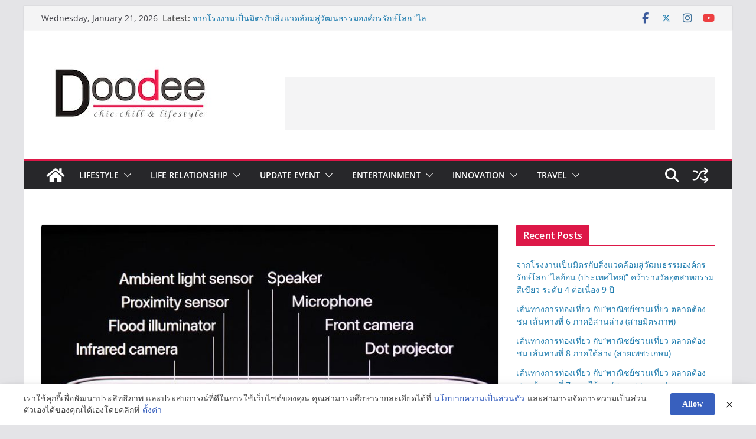

--- FILE ---
content_type: text/html; charset=UTF-8
request_url: https://doodee.in.th/archives/%E0%B8%81%E0%B8%A7%E0%B9%88%E0%B8%B2%E0%B8%88%E0%B8%B0%E0%B8%A1%E0%B8%B2%E0%B9%80%E0%B8%9B%E0%B9%87%E0%B8%99%E0%B8%A3%E0%B8%AD%E0%B8%A2%E0%B8%9A%E0%B8%B2%E0%B8%81%E0%B8%9A%E0%B8%99%E0%B8%AB%E0%B8%99/
body_size: 24848
content:
		<!doctype html>
		<html lang="en-US">
		
<head>

			<meta charset="UTF-8"/>
		<meta name="viewport" content="width=device-width, initial-scale=1">
		<link rel="profile" href="http://gmpg.org/xfn/11"/>
		
	<title>กว่าจะมาเป็นรอยบากบนหน้าจอ iPhone X ก็มีประวัติที่ยาวนานและล้ำมาก! &#8211; DooDee</title>
<meta name='robots' content='max-image-preview:large' />
	<style>img:is([sizes="auto" i], [sizes^="auto," i]) { contain-intrinsic-size: 3000px 1500px }</style>
	<link rel="alternate" type="application/rss+xml" title="DooDee &raquo; Feed" href="https://doodee.in.th/feed/" />
<link rel="alternate" type="application/rss+xml" title="DooDee &raquo; Comments Feed" href="https://doodee.in.th/comments/feed/" />
<link rel="alternate" type="application/rss+xml" title="DooDee &raquo; กว่าจะมาเป็นรอยบากบนหน้าจอ iPhone X ก็มีประวัติที่ยาวนานและล้ำมาก! Comments Feed" href="https://doodee.in.th/archives/%e0%b8%81%e0%b8%a7%e0%b9%88%e0%b8%b2%e0%b8%88%e0%b8%b0%e0%b8%a1%e0%b8%b2%e0%b9%80%e0%b8%9b%e0%b9%87%e0%b8%99%e0%b8%a3%e0%b8%ad%e0%b8%a2%e0%b8%9a%e0%b8%b2%e0%b8%81%e0%b8%9a%e0%b8%99%e0%b8%ab%e0%b8%99/feed/" />
<script type="text/javascript">
/* <![CDATA[ */
window._wpemojiSettings = {"baseUrl":"https:\/\/s.w.org\/images\/core\/emoji\/16.0.1\/72x72\/","ext":".png","svgUrl":"https:\/\/s.w.org\/images\/core\/emoji\/16.0.1\/svg\/","svgExt":".svg","source":{"concatemoji":"https:\/\/doodee.in.th\/wp-includes\/js\/wp-emoji-release.min.js?ver=6.8.3"}};
/*! This file is auto-generated */
!function(s,n){var o,i,e;function c(e){try{var t={supportTests:e,timestamp:(new Date).valueOf()};sessionStorage.setItem(o,JSON.stringify(t))}catch(e){}}function p(e,t,n){e.clearRect(0,0,e.canvas.width,e.canvas.height),e.fillText(t,0,0);var t=new Uint32Array(e.getImageData(0,0,e.canvas.width,e.canvas.height).data),a=(e.clearRect(0,0,e.canvas.width,e.canvas.height),e.fillText(n,0,0),new Uint32Array(e.getImageData(0,0,e.canvas.width,e.canvas.height).data));return t.every(function(e,t){return e===a[t]})}function u(e,t){e.clearRect(0,0,e.canvas.width,e.canvas.height),e.fillText(t,0,0);for(var n=e.getImageData(16,16,1,1),a=0;a<n.data.length;a++)if(0!==n.data[a])return!1;return!0}function f(e,t,n,a){switch(t){case"flag":return n(e,"\ud83c\udff3\ufe0f\u200d\u26a7\ufe0f","\ud83c\udff3\ufe0f\u200b\u26a7\ufe0f")?!1:!n(e,"\ud83c\udde8\ud83c\uddf6","\ud83c\udde8\u200b\ud83c\uddf6")&&!n(e,"\ud83c\udff4\udb40\udc67\udb40\udc62\udb40\udc65\udb40\udc6e\udb40\udc67\udb40\udc7f","\ud83c\udff4\u200b\udb40\udc67\u200b\udb40\udc62\u200b\udb40\udc65\u200b\udb40\udc6e\u200b\udb40\udc67\u200b\udb40\udc7f");case"emoji":return!a(e,"\ud83e\udedf")}return!1}function g(e,t,n,a){var r="undefined"!=typeof WorkerGlobalScope&&self instanceof WorkerGlobalScope?new OffscreenCanvas(300,150):s.createElement("canvas"),o=r.getContext("2d",{willReadFrequently:!0}),i=(o.textBaseline="top",o.font="600 32px Arial",{});return e.forEach(function(e){i[e]=t(o,e,n,a)}),i}function t(e){var t=s.createElement("script");t.src=e,t.defer=!0,s.head.appendChild(t)}"undefined"!=typeof Promise&&(o="wpEmojiSettingsSupports",i=["flag","emoji"],n.supports={everything:!0,everythingExceptFlag:!0},e=new Promise(function(e){s.addEventListener("DOMContentLoaded",e,{once:!0})}),new Promise(function(t){var n=function(){try{var e=JSON.parse(sessionStorage.getItem(o));if("object"==typeof e&&"number"==typeof e.timestamp&&(new Date).valueOf()<e.timestamp+604800&&"object"==typeof e.supportTests)return e.supportTests}catch(e){}return null}();if(!n){if("undefined"!=typeof Worker&&"undefined"!=typeof OffscreenCanvas&&"undefined"!=typeof URL&&URL.createObjectURL&&"undefined"!=typeof Blob)try{var e="postMessage("+g.toString()+"("+[JSON.stringify(i),f.toString(),p.toString(),u.toString()].join(",")+"));",a=new Blob([e],{type:"text/javascript"}),r=new Worker(URL.createObjectURL(a),{name:"wpTestEmojiSupports"});return void(r.onmessage=function(e){c(n=e.data),r.terminate(),t(n)})}catch(e){}c(n=g(i,f,p,u))}t(n)}).then(function(e){for(var t in e)n.supports[t]=e[t],n.supports.everything=n.supports.everything&&n.supports[t],"flag"!==t&&(n.supports.everythingExceptFlag=n.supports.everythingExceptFlag&&n.supports[t]);n.supports.everythingExceptFlag=n.supports.everythingExceptFlag&&!n.supports.flag,n.DOMReady=!1,n.readyCallback=function(){n.DOMReady=!0}}).then(function(){return e}).then(function(){var e;n.supports.everything||(n.readyCallback(),(e=n.source||{}).concatemoji?t(e.concatemoji):e.wpemoji&&e.twemoji&&(t(e.twemoji),t(e.wpemoji)))}))}((window,document),window._wpemojiSettings);
/* ]]> */
</script>
<link rel='stylesheet' id='dashicons-css' href='https://doodee.in.th/wp-includes/css/dashicons.min.css?ver=6.8.3' type='text/css' media='all' />
<link rel='stylesheet' id='post-views-counter-frontend-css' href='https://doodee.in.th/wp-content/plugins/post-views-counter/css/frontend.min.css?ver=1.5.5' type='text/css' media='all' />
<style id='wp-emoji-styles-inline-css' type='text/css'>

	img.wp-smiley, img.emoji {
		display: inline !important;
		border: none !important;
		box-shadow: none !important;
		height: 1em !important;
		width: 1em !important;
		margin: 0 0.07em !important;
		vertical-align: -0.1em !important;
		background: none !important;
		padding: 0 !important;
	}
</style>
<link rel='stylesheet' id='wp-block-library-css' href='https://doodee.in.th/wp-includes/css/dist/block-library/style.min.css?ver=6.8.3' type='text/css' media='all' />
<style id='wp-block-library-theme-inline-css' type='text/css'>
.wp-block-audio :where(figcaption){color:#555;font-size:13px;text-align:center}.is-dark-theme .wp-block-audio :where(figcaption){color:#ffffffa6}.wp-block-audio{margin:0 0 1em}.wp-block-code{border:1px solid #ccc;border-radius:4px;font-family:Menlo,Consolas,monaco,monospace;padding:.8em 1em}.wp-block-embed :where(figcaption){color:#555;font-size:13px;text-align:center}.is-dark-theme .wp-block-embed :where(figcaption){color:#ffffffa6}.wp-block-embed{margin:0 0 1em}.blocks-gallery-caption{color:#555;font-size:13px;text-align:center}.is-dark-theme .blocks-gallery-caption{color:#ffffffa6}:root :where(.wp-block-image figcaption){color:#555;font-size:13px;text-align:center}.is-dark-theme :root :where(.wp-block-image figcaption){color:#ffffffa6}.wp-block-image{margin:0 0 1em}.wp-block-pullquote{border-bottom:4px solid;border-top:4px solid;color:currentColor;margin-bottom:1.75em}.wp-block-pullquote cite,.wp-block-pullquote footer,.wp-block-pullquote__citation{color:currentColor;font-size:.8125em;font-style:normal;text-transform:uppercase}.wp-block-quote{border-left:.25em solid;margin:0 0 1.75em;padding-left:1em}.wp-block-quote cite,.wp-block-quote footer{color:currentColor;font-size:.8125em;font-style:normal;position:relative}.wp-block-quote:where(.has-text-align-right){border-left:none;border-right:.25em solid;padding-left:0;padding-right:1em}.wp-block-quote:where(.has-text-align-center){border:none;padding-left:0}.wp-block-quote.is-large,.wp-block-quote.is-style-large,.wp-block-quote:where(.is-style-plain){border:none}.wp-block-search .wp-block-search__label{font-weight:700}.wp-block-search__button{border:1px solid #ccc;padding:.375em .625em}:where(.wp-block-group.has-background){padding:1.25em 2.375em}.wp-block-separator.has-css-opacity{opacity:.4}.wp-block-separator{border:none;border-bottom:2px solid;margin-left:auto;margin-right:auto}.wp-block-separator.has-alpha-channel-opacity{opacity:1}.wp-block-separator:not(.is-style-wide):not(.is-style-dots){width:100px}.wp-block-separator.has-background:not(.is-style-dots){border-bottom:none;height:1px}.wp-block-separator.has-background:not(.is-style-wide):not(.is-style-dots){height:2px}.wp-block-table{margin:0 0 1em}.wp-block-table td,.wp-block-table th{word-break:normal}.wp-block-table :where(figcaption){color:#555;font-size:13px;text-align:center}.is-dark-theme .wp-block-table :where(figcaption){color:#ffffffa6}.wp-block-video :where(figcaption){color:#555;font-size:13px;text-align:center}.is-dark-theme .wp-block-video :where(figcaption){color:#ffffffa6}.wp-block-video{margin:0 0 1em}:root :where(.wp-block-template-part.has-background){margin-bottom:0;margin-top:0;padding:1.25em 2.375em}
</style>
<style id='global-styles-inline-css' type='text/css'>
:root{--wp--preset--aspect-ratio--square: 1;--wp--preset--aspect-ratio--4-3: 4/3;--wp--preset--aspect-ratio--3-4: 3/4;--wp--preset--aspect-ratio--3-2: 3/2;--wp--preset--aspect-ratio--2-3: 2/3;--wp--preset--aspect-ratio--16-9: 16/9;--wp--preset--aspect-ratio--9-16: 9/16;--wp--preset--color--black: #000000;--wp--preset--color--cyan-bluish-gray: #abb8c3;--wp--preset--color--white: #ffffff;--wp--preset--color--pale-pink: #f78da7;--wp--preset--color--vivid-red: #cf2e2e;--wp--preset--color--luminous-vivid-orange: #ff6900;--wp--preset--color--luminous-vivid-amber: #fcb900;--wp--preset--color--light-green-cyan: #7bdcb5;--wp--preset--color--vivid-green-cyan: #00d084;--wp--preset--color--pale-cyan-blue: #8ed1fc;--wp--preset--color--vivid-cyan-blue: #0693e3;--wp--preset--color--vivid-purple: #9b51e0;--wp--preset--gradient--vivid-cyan-blue-to-vivid-purple: linear-gradient(135deg,rgba(6,147,227,1) 0%,rgb(155,81,224) 100%);--wp--preset--gradient--light-green-cyan-to-vivid-green-cyan: linear-gradient(135deg,rgb(122,220,180) 0%,rgb(0,208,130) 100%);--wp--preset--gradient--luminous-vivid-amber-to-luminous-vivid-orange: linear-gradient(135deg,rgba(252,185,0,1) 0%,rgba(255,105,0,1) 100%);--wp--preset--gradient--luminous-vivid-orange-to-vivid-red: linear-gradient(135deg,rgba(255,105,0,1) 0%,rgb(207,46,46) 100%);--wp--preset--gradient--very-light-gray-to-cyan-bluish-gray: linear-gradient(135deg,rgb(238,238,238) 0%,rgb(169,184,195) 100%);--wp--preset--gradient--cool-to-warm-spectrum: linear-gradient(135deg,rgb(74,234,220) 0%,rgb(151,120,209) 20%,rgb(207,42,186) 40%,rgb(238,44,130) 60%,rgb(251,105,98) 80%,rgb(254,248,76) 100%);--wp--preset--gradient--blush-light-purple: linear-gradient(135deg,rgb(255,206,236) 0%,rgb(152,150,240) 100%);--wp--preset--gradient--blush-bordeaux: linear-gradient(135deg,rgb(254,205,165) 0%,rgb(254,45,45) 50%,rgb(107,0,62) 100%);--wp--preset--gradient--luminous-dusk: linear-gradient(135deg,rgb(255,203,112) 0%,rgb(199,81,192) 50%,rgb(65,88,208) 100%);--wp--preset--gradient--pale-ocean: linear-gradient(135deg,rgb(255,245,203) 0%,rgb(182,227,212) 50%,rgb(51,167,181) 100%);--wp--preset--gradient--electric-grass: linear-gradient(135deg,rgb(202,248,128) 0%,rgb(113,206,126) 100%);--wp--preset--gradient--midnight: linear-gradient(135deg,rgb(2,3,129) 0%,rgb(40,116,252) 100%);--wp--preset--font-size--small: 13px;--wp--preset--font-size--medium: 16px;--wp--preset--font-size--large: 20px;--wp--preset--font-size--x-large: 24px;--wp--preset--font-size--xx-large: 30px;--wp--preset--font-size--huge: 36px;--wp--preset--font-family--ibm-plex-serif: IBM Plex Serif, sans-serif;--wp--preset--font-family--inter: Inter, sans-serif;--wp--preset--spacing--20: 0.44rem;--wp--preset--spacing--30: 0.67rem;--wp--preset--spacing--40: 1rem;--wp--preset--spacing--50: 1.5rem;--wp--preset--spacing--60: 2.25rem;--wp--preset--spacing--70: 3.38rem;--wp--preset--spacing--80: 5.06rem;--wp--preset--shadow--natural: 6px 6px 9px rgba(0, 0, 0, 0.2);--wp--preset--shadow--deep: 12px 12px 50px rgba(0, 0, 0, 0.4);--wp--preset--shadow--sharp: 6px 6px 0px rgba(0, 0, 0, 0.2);--wp--preset--shadow--outlined: 6px 6px 0px -3px rgba(255, 255, 255, 1), 6px 6px rgba(0, 0, 0, 1);--wp--preset--shadow--crisp: 6px 6px 0px rgba(0, 0, 0, 1);}:root { --wp--style--global--content-size: 760px;--wp--style--global--wide-size: 1160px; }:where(body) { margin: 0; }.wp-site-blocks > .alignleft { float: left; margin-right: 2em; }.wp-site-blocks > .alignright { float: right; margin-left: 2em; }.wp-site-blocks > .aligncenter { justify-content: center; margin-left: auto; margin-right: auto; }:where(.wp-site-blocks) > * { margin-block-start: 24px; margin-block-end: 0; }:where(.wp-site-blocks) > :first-child { margin-block-start: 0; }:where(.wp-site-blocks) > :last-child { margin-block-end: 0; }:root { --wp--style--block-gap: 24px; }:root :where(.is-layout-flow) > :first-child{margin-block-start: 0;}:root :where(.is-layout-flow) > :last-child{margin-block-end: 0;}:root :where(.is-layout-flow) > *{margin-block-start: 24px;margin-block-end: 0;}:root :where(.is-layout-constrained) > :first-child{margin-block-start: 0;}:root :where(.is-layout-constrained) > :last-child{margin-block-end: 0;}:root :where(.is-layout-constrained) > *{margin-block-start: 24px;margin-block-end: 0;}:root :where(.is-layout-flex){gap: 24px;}:root :where(.is-layout-grid){gap: 24px;}.is-layout-flow > .alignleft{float: left;margin-inline-start: 0;margin-inline-end: 2em;}.is-layout-flow > .alignright{float: right;margin-inline-start: 2em;margin-inline-end: 0;}.is-layout-flow > .aligncenter{margin-left: auto !important;margin-right: auto !important;}.is-layout-constrained > .alignleft{float: left;margin-inline-start: 0;margin-inline-end: 2em;}.is-layout-constrained > .alignright{float: right;margin-inline-start: 2em;margin-inline-end: 0;}.is-layout-constrained > .aligncenter{margin-left: auto !important;margin-right: auto !important;}.is-layout-constrained > :where(:not(.alignleft):not(.alignright):not(.alignfull)){max-width: var(--wp--style--global--content-size);margin-left: auto !important;margin-right: auto !important;}.is-layout-constrained > .alignwide{max-width: var(--wp--style--global--wide-size);}body .is-layout-flex{display: flex;}.is-layout-flex{flex-wrap: wrap;align-items: center;}.is-layout-flex > :is(*, div){margin: 0;}body .is-layout-grid{display: grid;}.is-layout-grid > :is(*, div){margin: 0;}body{padding-top: 0px;padding-right: 0px;padding-bottom: 0px;padding-left: 0px;}a:where(:not(.wp-element-button)){text-decoration: underline;}:root :where(.wp-element-button, .wp-block-button__link){background-color: #32373c;border-width: 0;color: #fff;font-family: inherit;font-size: inherit;line-height: inherit;padding: calc(0.667em + 2px) calc(1.333em + 2px);text-decoration: none;}.has-black-color{color: var(--wp--preset--color--black) !important;}.has-cyan-bluish-gray-color{color: var(--wp--preset--color--cyan-bluish-gray) !important;}.has-white-color{color: var(--wp--preset--color--white) !important;}.has-pale-pink-color{color: var(--wp--preset--color--pale-pink) !important;}.has-vivid-red-color{color: var(--wp--preset--color--vivid-red) !important;}.has-luminous-vivid-orange-color{color: var(--wp--preset--color--luminous-vivid-orange) !important;}.has-luminous-vivid-amber-color{color: var(--wp--preset--color--luminous-vivid-amber) !important;}.has-light-green-cyan-color{color: var(--wp--preset--color--light-green-cyan) !important;}.has-vivid-green-cyan-color{color: var(--wp--preset--color--vivid-green-cyan) !important;}.has-pale-cyan-blue-color{color: var(--wp--preset--color--pale-cyan-blue) !important;}.has-vivid-cyan-blue-color{color: var(--wp--preset--color--vivid-cyan-blue) !important;}.has-vivid-purple-color{color: var(--wp--preset--color--vivid-purple) !important;}.has-black-background-color{background-color: var(--wp--preset--color--black) !important;}.has-cyan-bluish-gray-background-color{background-color: var(--wp--preset--color--cyan-bluish-gray) !important;}.has-white-background-color{background-color: var(--wp--preset--color--white) !important;}.has-pale-pink-background-color{background-color: var(--wp--preset--color--pale-pink) !important;}.has-vivid-red-background-color{background-color: var(--wp--preset--color--vivid-red) !important;}.has-luminous-vivid-orange-background-color{background-color: var(--wp--preset--color--luminous-vivid-orange) !important;}.has-luminous-vivid-amber-background-color{background-color: var(--wp--preset--color--luminous-vivid-amber) !important;}.has-light-green-cyan-background-color{background-color: var(--wp--preset--color--light-green-cyan) !important;}.has-vivid-green-cyan-background-color{background-color: var(--wp--preset--color--vivid-green-cyan) !important;}.has-pale-cyan-blue-background-color{background-color: var(--wp--preset--color--pale-cyan-blue) !important;}.has-vivid-cyan-blue-background-color{background-color: var(--wp--preset--color--vivid-cyan-blue) !important;}.has-vivid-purple-background-color{background-color: var(--wp--preset--color--vivid-purple) !important;}.has-black-border-color{border-color: var(--wp--preset--color--black) !important;}.has-cyan-bluish-gray-border-color{border-color: var(--wp--preset--color--cyan-bluish-gray) !important;}.has-white-border-color{border-color: var(--wp--preset--color--white) !important;}.has-pale-pink-border-color{border-color: var(--wp--preset--color--pale-pink) !important;}.has-vivid-red-border-color{border-color: var(--wp--preset--color--vivid-red) !important;}.has-luminous-vivid-orange-border-color{border-color: var(--wp--preset--color--luminous-vivid-orange) !important;}.has-luminous-vivid-amber-border-color{border-color: var(--wp--preset--color--luminous-vivid-amber) !important;}.has-light-green-cyan-border-color{border-color: var(--wp--preset--color--light-green-cyan) !important;}.has-vivid-green-cyan-border-color{border-color: var(--wp--preset--color--vivid-green-cyan) !important;}.has-pale-cyan-blue-border-color{border-color: var(--wp--preset--color--pale-cyan-blue) !important;}.has-vivid-cyan-blue-border-color{border-color: var(--wp--preset--color--vivid-cyan-blue) !important;}.has-vivid-purple-border-color{border-color: var(--wp--preset--color--vivid-purple) !important;}.has-vivid-cyan-blue-to-vivid-purple-gradient-background{background: var(--wp--preset--gradient--vivid-cyan-blue-to-vivid-purple) !important;}.has-light-green-cyan-to-vivid-green-cyan-gradient-background{background: var(--wp--preset--gradient--light-green-cyan-to-vivid-green-cyan) !important;}.has-luminous-vivid-amber-to-luminous-vivid-orange-gradient-background{background: var(--wp--preset--gradient--luminous-vivid-amber-to-luminous-vivid-orange) !important;}.has-luminous-vivid-orange-to-vivid-red-gradient-background{background: var(--wp--preset--gradient--luminous-vivid-orange-to-vivid-red) !important;}.has-very-light-gray-to-cyan-bluish-gray-gradient-background{background: var(--wp--preset--gradient--very-light-gray-to-cyan-bluish-gray) !important;}.has-cool-to-warm-spectrum-gradient-background{background: var(--wp--preset--gradient--cool-to-warm-spectrum) !important;}.has-blush-light-purple-gradient-background{background: var(--wp--preset--gradient--blush-light-purple) !important;}.has-blush-bordeaux-gradient-background{background: var(--wp--preset--gradient--blush-bordeaux) !important;}.has-luminous-dusk-gradient-background{background: var(--wp--preset--gradient--luminous-dusk) !important;}.has-pale-ocean-gradient-background{background: var(--wp--preset--gradient--pale-ocean) !important;}.has-electric-grass-gradient-background{background: var(--wp--preset--gradient--electric-grass) !important;}.has-midnight-gradient-background{background: var(--wp--preset--gradient--midnight) !important;}.has-small-font-size{font-size: var(--wp--preset--font-size--small) !important;}.has-medium-font-size{font-size: var(--wp--preset--font-size--medium) !important;}.has-large-font-size{font-size: var(--wp--preset--font-size--large) !important;}.has-x-large-font-size{font-size: var(--wp--preset--font-size--x-large) !important;}.has-xx-large-font-size{font-size: var(--wp--preset--font-size--xx-large) !important;}.has-huge-font-size{font-size: var(--wp--preset--font-size--huge) !important;}.has-ibm-plex-serif-font-family{font-family: var(--wp--preset--font-family--ibm-plex-serif) !important;}.has-inter-font-family{font-family: var(--wp--preset--font-family--inter) !important;}
:root :where(.wp-block-pullquote){font-size: 1.5em;line-height: 1.6;}
</style>
<link rel='stylesheet' id='pdpa-thailand-public-css' href='https://doodee.in.th/wp-content/plugins/pdpa-thailand/public/assets/css/pdpa-thailand-public.min.css?ver=2.0' type='text/css' media='all' />
<link rel='stylesheet' id='colormag_style-css' href='https://doodee.in.th/wp-content/themes/colormag/style.css?ver=1768976961' type='text/css' media='all' />
<style id='colormag_style-inline-css' type='text/css'>
.colormag-button,
			blockquote, button,
			input[type=reset],
			input[type=button],
			input[type=submit],
			.cm-home-icon.front_page_on,
			.cm-post-categories a,
			.cm-primary-nav ul li ul li:hover,
			.cm-primary-nav ul li.current-menu-item,
			.cm-primary-nav ul li.current_page_ancestor,
			.cm-primary-nav ul li.current-menu-ancestor,
			.cm-primary-nav ul li.current_page_item,
			.cm-primary-nav ul li:hover,
			.cm-primary-nav ul li.focus,
			.cm-mobile-nav li a:hover,
			.colormag-header-clean #cm-primary-nav .cm-menu-toggle:hover,
			.cm-header .cm-mobile-nav li:hover,
			.cm-header .cm-mobile-nav li.current-page-ancestor,
			.cm-header .cm-mobile-nav li.current-menu-ancestor,
			.cm-header .cm-mobile-nav li.current-page-item,
			.cm-header .cm-mobile-nav li.current-menu-item,
			.cm-primary-nav ul li.focus > a,
			.cm-layout-2 .cm-primary-nav ul ul.sub-menu li.focus > a,
			.cm-mobile-nav .current-menu-item>a, .cm-mobile-nav .current_page_item>a,
			.colormag-header-clean .cm-mobile-nav li:hover > a,
			.colormag-header-clean .cm-mobile-nav li.current-page-ancestor > a,
			.colormag-header-clean .cm-mobile-nav li.current-menu-ancestor > a,
			.colormag-header-clean .cm-mobile-nav li.current-page-item > a,
			.colormag-header-clean .cm-mobile-nav li.current-menu-item > a,
			.fa.search-top:hover,
			.widget_call_to_action .btn--primary,
			.colormag-footer--classic .cm-footer-cols .cm-row .cm-widget-title span::before,
			.colormag-footer--classic-bordered .cm-footer-cols .cm-row .cm-widget-title span::before,
			.cm-featured-posts .cm-widget-title span,
			.cm-featured-category-slider-widget .cm-slide-content .cm-entry-header-meta .cm-post-categories a,
			.cm-highlighted-posts .cm-post-content .cm-entry-header-meta .cm-post-categories a,
			.cm-category-slide-next, .cm-category-slide-prev, .slide-next,
			.slide-prev, .cm-tabbed-widget ul li, .cm-posts .wp-pagenavi .current,
			.cm-posts .wp-pagenavi a:hover, .cm-secondary .cm-widget-title span,
			.cm-posts .post .cm-post-content .cm-entry-header-meta .cm-post-categories a,
			.cm-page-header .cm-page-title span, .entry-meta .post-format i,
			.format-link .cm-entry-summary a, .cm-entry-button, .infinite-scroll .tg-infinite-scroll,
			.no-more-post-text, .pagination span,
			.comments-area .comment-author-link span,
			.cm-footer-cols .cm-row .cm-widget-title span,
			.advertisement_above_footer .cm-widget-title span,
			.error, .cm-primary .cm-widget-title span,
			.related-posts-wrapper.style-three .cm-post-content .cm-entry-title a:hover:before,
			.cm-slider-area .cm-widget-title span,
			.cm-beside-slider-widget .cm-widget-title span,
			.top-full-width-sidebar .cm-widget-title span,
			.wp-block-quote, .wp-block-quote.is-style-large,
			.wp-block-quote.has-text-align-right,
			.cm-error-404 .cm-btn, .widget .wp-block-heading, .wp-block-search button,
			.widget a::before, .cm-post-date a::before,
			.byline a::before,
			.colormag-footer--classic-bordered .cm-widget-title::before,
			.wp-block-button__link,
			#cm-tertiary .cm-widget-title span,
			.link-pagination .post-page-numbers.current,
			.wp-block-query-pagination-numbers .page-numbers.current,
			.wp-element-button,
			.wp-block-button .wp-block-button__link,
			.wp-element-button,
			.cm-layout-2 .cm-primary-nav ul ul.sub-menu li:hover,
			.cm-layout-2 .cm-primary-nav ul ul.sub-menu li.current-menu-ancestor,
			.cm-layout-2 .cm-primary-nav ul ul.sub-menu li.current-menu-item,
			.cm-layout-2 .cm-primary-nav ul ul.sub-menu li.focus,
			.search-wrap button,
			.page-numbers .current,
			.cm-footer-builder .cm-widget-title span,
			.wp-block-search .wp-element-button:hover{background-color:#dd1848;}a,
			.cm-layout-2 #cm-primary-nav .fa.search-top:hover,
			.cm-layout-2 #cm-primary-nav.cm-mobile-nav .cm-random-post a:hover .fa-random,
			.cm-layout-2 #cm-primary-nav.cm-primary-nav .cm-random-post a:hover .fa-random,
			.cm-layout-2 .breaking-news .newsticker a:hover,
			.cm-layout-2 .cm-primary-nav ul li.current-menu-item > a,
			.cm-layout-2 .cm-primary-nav ul li.current_page_item > a,
			.cm-layout-2 .cm-primary-nav ul li:hover > a,
			.cm-layout-2 .cm-primary-nav ul li.focus > a
			.dark-skin .cm-layout-2-style-1 #cm-primary-nav.cm-primary-nav .cm-home-icon:hover .fa,
			.byline a:hover, .comments a:hover, .cm-edit-link a:hover, .cm-post-date a:hover,
			.social-links:not(.cm-header-actions .social-links) i.fa:hover, .cm-tag-links a:hover,
			.colormag-header-clean .social-links li:hover i.fa, .cm-layout-2-style-1 .social-links li:hover i.fa,
			.colormag-header-clean .breaking-news .newsticker a:hover, .widget_featured_posts .article-content .cm-entry-title a:hover,
			.widget_featured_slider .slide-content .cm-below-entry-meta .byline a:hover,
			.widget_featured_slider .slide-content .cm-below-entry-meta .comments a:hover,
			.widget_featured_slider .slide-content .cm-below-entry-meta .cm-post-date a:hover,
			.widget_featured_slider .slide-content .cm-entry-title a:hover,
			.widget_block_picture_news.widget_featured_posts .article-content .cm-entry-title a:hover,
			.widget_highlighted_posts .article-content .cm-below-entry-meta .byline a:hover,
			.widget_highlighted_posts .article-content .cm-below-entry-meta .comments a:hover,
			.widget_highlighted_posts .article-content .cm-below-entry-meta .cm-post-date a:hover,
			.widget_highlighted_posts .article-content .cm-entry-title a:hover, i.fa-arrow-up, i.fa-arrow-down,
			.cm-site-title a, #content .post .article-content .cm-entry-title a:hover, .entry-meta .byline i,
			.entry-meta .cat-links i, .entry-meta a, .post .cm-entry-title a:hover, .search .cm-entry-title a:hover,
			.entry-meta .comments-link a:hover, .entry-meta .cm-edit-link a:hover, .entry-meta .cm-post-date a:hover,
			.entry-meta .cm-tag-links a:hover, .single #content .tags a:hover, .count, .next a:hover, .previous a:hover,
			.related-posts-main-title .fa, .single-related-posts .article-content .cm-entry-title a:hover,
			.pagination a span:hover,
			#content .comments-area a.comment-cm-edit-link:hover, #content .comments-area a.comment-permalink:hover,
			#content .comments-area article header cite a:hover, .comments-area .comment-author-link a:hover,
			.comment .comment-reply-link:hover,
			.nav-next a, .nav-previous a,
			#cm-footer .cm-footer-menu ul li a:hover,
			.cm-footer-cols .cm-row a:hover, a#scroll-up i, .related-posts-wrapper-flyout .cm-entry-title a:hover,
			.human-diff-time .human-diff-time-display:hover,
			.cm-layout-2-style-1 #cm-primary-nav .fa:hover,
			.cm-footer-bar a,
			.cm-post-date a:hover,
			.cm-author a:hover,
			.cm-comments-link a:hover,
			.cm-tag-links a:hover,
			.cm-edit-link a:hover,
			.cm-footer-bar .copyright a,
			.cm-featured-posts .cm-entry-title a:hover,
			.cm-posts .post .cm-post-content .cm-entry-title a:hover,
			.cm-posts .post .single-title-above .cm-entry-title a:hover,
			.cm-layout-2 .cm-primary-nav ul li:hover > a,
			.cm-layout-2 #cm-primary-nav .fa:hover,
			.cm-entry-title a:hover,
			button:hover, input[type="button"]:hover,
			input[type="reset"]:hover,
			input[type="submit"]:hover,
			.wp-block-button .wp-block-button__link:hover,
			.cm-button:hover,
			.wp-element-button:hover,
			li.product .added_to_cart:hover,
			.comments-area .comment-permalink:hover,
			.cm-footer-bar-area .cm-footer-bar__2 a{color:#dd1848;}#cm-primary-nav,
			.cm-contained .cm-header-2 .cm-row, .cm-header-builder.cm-full-width .cm-main-header .cm-header-bottom-row{border-top-color:#dd1848;}.cm-layout-2 #cm-primary-nav,
			.cm-layout-2 .cm-primary-nav ul ul.sub-menu li:hover,
			.cm-layout-2 .cm-primary-nav ul > li:hover > a,
			.cm-layout-2 .cm-primary-nav ul > li.current-menu-item > a,
			.cm-layout-2 .cm-primary-nav ul > li.current-menu-ancestor > a,
			.cm-layout-2 .cm-primary-nav ul ul.sub-menu li.current-menu-ancestor,
			.cm-layout-2 .cm-primary-nav ul ul.sub-menu li.current-menu-item,
			.cm-layout-2 .cm-primary-nav ul ul.sub-menu li.focus,
			cm-layout-2 .cm-primary-nav ul ul.sub-menu li.current-menu-ancestor,
			cm-layout-2 .cm-primary-nav ul ul.sub-menu li.current-menu-item,
			cm-layout-2 #cm-primary-nav .cm-menu-toggle:hover,
			cm-layout-2 #cm-primary-nav.cm-mobile-nav .cm-menu-toggle,
			cm-layout-2 .cm-primary-nav ul > li:hover > a,
			cm-layout-2 .cm-primary-nav ul > li.current-menu-item > a,
			cm-layout-2 .cm-primary-nav ul > li.current-menu-ancestor > a,
			.cm-layout-2 .cm-primary-nav ul li.focus > a, .pagination a span:hover,
			.cm-error-404 .cm-btn,
			.single-post .cm-post-categories a::after,
			.widget .block-title,
			.cm-layout-2 .cm-primary-nav ul li.focus > a,
			button,
			input[type="button"],
			input[type="reset"],
			input[type="submit"],
			.wp-block-button .wp-block-button__link,
			.cm-button,
			.wp-element-button,
			li.product .added_to_cart{border-color:#dd1848;}.cm-secondary .cm-widget-title,
			#cm-tertiary .cm-widget-title,
			.widget_featured_posts .widget-title,
			#secondary .widget-title,
			#cm-tertiary .widget-title,
			.cm-page-header .cm-page-title,
			.cm-footer-cols .cm-row .widget-title,
			.advertisement_above_footer .widget-title,
			#primary .widget-title,
			.widget_slider_area .widget-title,
			.widget_beside_slider .widget-title,
			.top-full-width-sidebar .widget-title,
			.cm-footer-cols .cm-row .cm-widget-title,
			.cm-footer-bar .copyright a,
			.cm-layout-2.cm-layout-2-style-2 #cm-primary-nav,
			.cm-layout-2 .cm-primary-nav ul > li:hover > a,
			.cm-footer-builder .cm-widget-title,
			.cm-layout-2 .cm-primary-nav ul > li.current-menu-item > a{border-bottom-color:#dd1848;}@media screen and (min-width: 992px) {.cm-primary{width:70%;}}.cm-header .cm-menu-toggle svg,
			.cm-header .cm-menu-toggle svg{fill:#fff;}.cm-footer-bar-area .cm-footer-bar__2 a{color:#207daf;}.colormag-button,
			blockquote, button,
			input[type=reset],
			input[type=button],
			input[type=submit],
			.cm-home-icon.front_page_on,
			.cm-post-categories a,
			.cm-primary-nav ul li ul li:hover,
			.cm-primary-nav ul li.current-menu-item,
			.cm-primary-nav ul li.current_page_ancestor,
			.cm-primary-nav ul li.current-menu-ancestor,
			.cm-primary-nav ul li.current_page_item,
			.cm-primary-nav ul li:hover,
			.cm-primary-nav ul li.focus,
			.cm-mobile-nav li a:hover,
			.colormag-header-clean #cm-primary-nav .cm-menu-toggle:hover,
			.cm-header .cm-mobile-nav li:hover,
			.cm-header .cm-mobile-nav li.current-page-ancestor,
			.cm-header .cm-mobile-nav li.current-menu-ancestor,
			.cm-header .cm-mobile-nav li.current-page-item,
			.cm-header .cm-mobile-nav li.current-menu-item,
			.cm-primary-nav ul li.focus > a,
			.cm-layout-2 .cm-primary-nav ul ul.sub-menu li.focus > a,
			.cm-mobile-nav .current-menu-item>a, .cm-mobile-nav .current_page_item>a,
			.colormag-header-clean .cm-mobile-nav li:hover > a,
			.colormag-header-clean .cm-mobile-nav li.current-page-ancestor > a,
			.colormag-header-clean .cm-mobile-nav li.current-menu-ancestor > a,
			.colormag-header-clean .cm-mobile-nav li.current-page-item > a,
			.colormag-header-clean .cm-mobile-nav li.current-menu-item > a,
			.fa.search-top:hover,
			.widget_call_to_action .btn--primary,
			.colormag-footer--classic .cm-footer-cols .cm-row .cm-widget-title span::before,
			.colormag-footer--classic-bordered .cm-footer-cols .cm-row .cm-widget-title span::before,
			.cm-featured-posts .cm-widget-title span,
			.cm-featured-category-slider-widget .cm-slide-content .cm-entry-header-meta .cm-post-categories a,
			.cm-highlighted-posts .cm-post-content .cm-entry-header-meta .cm-post-categories a,
			.cm-category-slide-next, .cm-category-slide-prev, .slide-next,
			.slide-prev, .cm-tabbed-widget ul li, .cm-posts .wp-pagenavi .current,
			.cm-posts .wp-pagenavi a:hover, .cm-secondary .cm-widget-title span,
			.cm-posts .post .cm-post-content .cm-entry-header-meta .cm-post-categories a,
			.cm-page-header .cm-page-title span, .entry-meta .post-format i,
			.format-link .cm-entry-summary a, .cm-entry-button, .infinite-scroll .tg-infinite-scroll,
			.no-more-post-text, .pagination span,
			.comments-area .comment-author-link span,
			.cm-footer-cols .cm-row .cm-widget-title span,
			.advertisement_above_footer .cm-widget-title span,
			.error, .cm-primary .cm-widget-title span,
			.related-posts-wrapper.style-three .cm-post-content .cm-entry-title a:hover:before,
			.cm-slider-area .cm-widget-title span,
			.cm-beside-slider-widget .cm-widget-title span,
			.top-full-width-sidebar .cm-widget-title span,
			.wp-block-quote, .wp-block-quote.is-style-large,
			.wp-block-quote.has-text-align-right,
			.cm-error-404 .cm-btn, .widget .wp-block-heading, .wp-block-search button,
			.widget a::before, .cm-post-date a::before,
			.byline a::before,
			.colormag-footer--classic-bordered .cm-widget-title::before,
			.wp-block-button__link,
			#cm-tertiary .cm-widget-title span,
			.link-pagination .post-page-numbers.current,
			.wp-block-query-pagination-numbers .page-numbers.current,
			.wp-element-button,
			.wp-block-button .wp-block-button__link,
			.wp-element-button,
			.cm-layout-2 .cm-primary-nav ul ul.sub-menu li:hover,
			.cm-layout-2 .cm-primary-nav ul ul.sub-menu li.current-menu-ancestor,
			.cm-layout-2 .cm-primary-nav ul ul.sub-menu li.current-menu-item,
			.cm-layout-2 .cm-primary-nav ul ul.sub-menu li.focus,
			.search-wrap button,
			.page-numbers .current,
			.cm-footer-builder .cm-widget-title span,
			.wp-block-search .wp-element-button:hover{background-color:#dd1848;}a,
			.cm-layout-2 #cm-primary-nav .fa.search-top:hover,
			.cm-layout-2 #cm-primary-nav.cm-mobile-nav .cm-random-post a:hover .fa-random,
			.cm-layout-2 #cm-primary-nav.cm-primary-nav .cm-random-post a:hover .fa-random,
			.cm-layout-2 .breaking-news .newsticker a:hover,
			.cm-layout-2 .cm-primary-nav ul li.current-menu-item > a,
			.cm-layout-2 .cm-primary-nav ul li.current_page_item > a,
			.cm-layout-2 .cm-primary-nav ul li:hover > a,
			.cm-layout-2 .cm-primary-nav ul li.focus > a
			.dark-skin .cm-layout-2-style-1 #cm-primary-nav.cm-primary-nav .cm-home-icon:hover .fa,
			.byline a:hover, .comments a:hover, .cm-edit-link a:hover, .cm-post-date a:hover,
			.social-links:not(.cm-header-actions .social-links) i.fa:hover, .cm-tag-links a:hover,
			.colormag-header-clean .social-links li:hover i.fa, .cm-layout-2-style-1 .social-links li:hover i.fa,
			.colormag-header-clean .breaking-news .newsticker a:hover, .widget_featured_posts .article-content .cm-entry-title a:hover,
			.widget_featured_slider .slide-content .cm-below-entry-meta .byline a:hover,
			.widget_featured_slider .slide-content .cm-below-entry-meta .comments a:hover,
			.widget_featured_slider .slide-content .cm-below-entry-meta .cm-post-date a:hover,
			.widget_featured_slider .slide-content .cm-entry-title a:hover,
			.widget_block_picture_news.widget_featured_posts .article-content .cm-entry-title a:hover,
			.widget_highlighted_posts .article-content .cm-below-entry-meta .byline a:hover,
			.widget_highlighted_posts .article-content .cm-below-entry-meta .comments a:hover,
			.widget_highlighted_posts .article-content .cm-below-entry-meta .cm-post-date a:hover,
			.widget_highlighted_posts .article-content .cm-entry-title a:hover, i.fa-arrow-up, i.fa-arrow-down,
			.cm-site-title a, #content .post .article-content .cm-entry-title a:hover, .entry-meta .byline i,
			.entry-meta .cat-links i, .entry-meta a, .post .cm-entry-title a:hover, .search .cm-entry-title a:hover,
			.entry-meta .comments-link a:hover, .entry-meta .cm-edit-link a:hover, .entry-meta .cm-post-date a:hover,
			.entry-meta .cm-tag-links a:hover, .single #content .tags a:hover, .count, .next a:hover, .previous a:hover,
			.related-posts-main-title .fa, .single-related-posts .article-content .cm-entry-title a:hover,
			.pagination a span:hover,
			#content .comments-area a.comment-cm-edit-link:hover, #content .comments-area a.comment-permalink:hover,
			#content .comments-area article header cite a:hover, .comments-area .comment-author-link a:hover,
			.comment .comment-reply-link:hover,
			.nav-next a, .nav-previous a,
			#cm-footer .cm-footer-menu ul li a:hover,
			.cm-footer-cols .cm-row a:hover, a#scroll-up i, .related-posts-wrapper-flyout .cm-entry-title a:hover,
			.human-diff-time .human-diff-time-display:hover,
			.cm-layout-2-style-1 #cm-primary-nav .fa:hover,
			.cm-footer-bar a,
			.cm-post-date a:hover,
			.cm-author a:hover,
			.cm-comments-link a:hover,
			.cm-tag-links a:hover,
			.cm-edit-link a:hover,
			.cm-footer-bar .copyright a,
			.cm-featured-posts .cm-entry-title a:hover,
			.cm-posts .post .cm-post-content .cm-entry-title a:hover,
			.cm-posts .post .single-title-above .cm-entry-title a:hover,
			.cm-layout-2 .cm-primary-nav ul li:hover > a,
			.cm-layout-2 #cm-primary-nav .fa:hover,
			.cm-entry-title a:hover,
			button:hover, input[type="button"]:hover,
			input[type="reset"]:hover,
			input[type="submit"]:hover,
			.wp-block-button .wp-block-button__link:hover,
			.cm-button:hover,
			.wp-element-button:hover,
			li.product .added_to_cart:hover,
			.comments-area .comment-permalink:hover,
			.cm-footer-bar-area .cm-footer-bar__2 a{color:#dd1848;}#cm-primary-nav,
			.cm-contained .cm-header-2 .cm-row, .cm-header-builder.cm-full-width .cm-main-header .cm-header-bottom-row{border-top-color:#dd1848;}.cm-layout-2 #cm-primary-nav,
			.cm-layout-2 .cm-primary-nav ul ul.sub-menu li:hover,
			.cm-layout-2 .cm-primary-nav ul > li:hover > a,
			.cm-layout-2 .cm-primary-nav ul > li.current-menu-item > a,
			.cm-layout-2 .cm-primary-nav ul > li.current-menu-ancestor > a,
			.cm-layout-2 .cm-primary-nav ul ul.sub-menu li.current-menu-ancestor,
			.cm-layout-2 .cm-primary-nav ul ul.sub-menu li.current-menu-item,
			.cm-layout-2 .cm-primary-nav ul ul.sub-menu li.focus,
			cm-layout-2 .cm-primary-nav ul ul.sub-menu li.current-menu-ancestor,
			cm-layout-2 .cm-primary-nav ul ul.sub-menu li.current-menu-item,
			cm-layout-2 #cm-primary-nav .cm-menu-toggle:hover,
			cm-layout-2 #cm-primary-nav.cm-mobile-nav .cm-menu-toggle,
			cm-layout-2 .cm-primary-nav ul > li:hover > a,
			cm-layout-2 .cm-primary-nav ul > li.current-menu-item > a,
			cm-layout-2 .cm-primary-nav ul > li.current-menu-ancestor > a,
			.cm-layout-2 .cm-primary-nav ul li.focus > a, .pagination a span:hover,
			.cm-error-404 .cm-btn,
			.single-post .cm-post-categories a::after,
			.widget .block-title,
			.cm-layout-2 .cm-primary-nav ul li.focus > a,
			button,
			input[type="button"],
			input[type="reset"],
			input[type="submit"],
			.wp-block-button .wp-block-button__link,
			.cm-button,
			.wp-element-button,
			li.product .added_to_cart{border-color:#dd1848;}.cm-secondary .cm-widget-title,
			#cm-tertiary .cm-widget-title,
			.widget_featured_posts .widget-title,
			#secondary .widget-title,
			#cm-tertiary .widget-title,
			.cm-page-header .cm-page-title,
			.cm-footer-cols .cm-row .widget-title,
			.advertisement_above_footer .widget-title,
			#primary .widget-title,
			.widget_slider_area .widget-title,
			.widget_beside_slider .widget-title,
			.top-full-width-sidebar .widget-title,
			.cm-footer-cols .cm-row .cm-widget-title,
			.cm-footer-bar .copyright a,
			.cm-layout-2.cm-layout-2-style-2 #cm-primary-nav,
			.cm-layout-2 .cm-primary-nav ul > li:hover > a,
			.cm-footer-builder .cm-widget-title,
			.cm-layout-2 .cm-primary-nav ul > li.current-menu-item > a{border-bottom-color:#dd1848;}@media screen and (min-width: 992px) {.cm-primary{width:70%;}}.cm-header .cm-menu-toggle svg,
			.cm-header .cm-menu-toggle svg{fill:#fff;}.cm-footer-bar-area .cm-footer-bar__2 a{color:#207daf;}:root{--top-grid-columns: 4;
			--main-grid-columns: 4;
			--bottom-grid-columns: 2;
			}.cm-footer-builder .cm-footer-bottom-row .cm-footer-col{flex-direction: column;}.cm-footer-builder .cm-footer-main-row .cm-footer-col{flex-direction: column;}.cm-footer-builder .cm-footer-top-row .cm-footer-col{flex-direction: column;} :root{--colormag-color-1: #eaf3fb;--colormag-color-2: #bfdcf3;--colormag-color-3: #94c4eb;--colormag-color-4: #6aace2;--colormag-color-5: #257bc1;--colormag-color-6: #1d6096;--colormag-color-7: #15446b;--colormag-color-8: #0c2941;--colormag-color-9: #040e16;}.mzb-featured-posts, .mzb-social-icon, .mzb-featured-categories, .mzb-social-icons-insert{--color--light--primary:rgba(221,24,72,0.1);}body{--color--light--primary:#dd1848;--color--primary:#dd1848;}
</style>
<link rel='stylesheet' id='font-awesome-all-css' href='https://doodee.in.th/wp-content/themes/colormag/inc/customizer/customind/assets/fontawesome/v6/css/all.min.css?ver=6.2.4' type='text/css' media='all' />
<link rel='stylesheet' id='colormag-featured-image-popup-css-css' href='https://doodee.in.th/wp-content/themes/colormag/assets/js/magnific-popup/magnific-popup.min.css?ver=4.0.19' type='text/css' media='all' />
<link rel='stylesheet' id='font-awesome-4-css' href='https://doodee.in.th/wp-content/themes/colormag/assets/library/font-awesome/css/v4-shims.min.css?ver=4.7.0' type='text/css' media='all' />
<link rel='stylesheet' id='colormag-font-awesome-6-css' href='https://doodee.in.th/wp-content/themes/colormag/inc/customizer/customind/assets/fontawesome/v6/css/all.min.css?ver=6.2.4' type='text/css' media='all' />
<link rel='stylesheet' id='wp-author-bio-css' href='https://doodee.in.th/wp-content/plugins/wp-about-author/wp-about-author.css?ver=1.6' type='text/css' media='all' />
<script type="text/javascript" id="post-views-counter-frontend-js-before">
/* <![CDATA[ */
var pvcArgsFrontend = {"mode":"js","postID":6543,"requestURL":"https:\/\/doodee.in.th\/wp-admin\/admin-ajax.php","nonce":"abf06664de","dataStorage":"cookies","multisite":false,"path":"\/","domain":""};
/* ]]> */
</script>
<script type="text/javascript" src="https://doodee.in.th/wp-content/plugins/post-views-counter/js/frontend.min.js?ver=1.5.5" id="post-views-counter-frontend-js"></script>
<script type="text/javascript" src="https://doodee.in.th/wp-includes/js/jquery/jquery.min.js?ver=3.7.1" id="jquery-core-js"></script>
<script type="text/javascript" src="https://doodee.in.th/wp-includes/js/jquery/jquery-migrate.min.js?ver=3.4.1" id="jquery-migrate-js"></script>
<!--[if lte IE 8]>
<script type="text/javascript" src="https://doodee.in.th/wp-content/themes/colormag/assets/js/html5shiv.min.js?ver=4.0.19" id="html5-js"></script>
<![endif]-->
<link rel="https://api.w.org/" href="https://doodee.in.th/wp-json/" /><link rel="alternate" title="JSON" type="application/json" href="https://doodee.in.th/wp-json/wp/v2/posts/6543" /><link rel="EditURI" type="application/rsd+xml" title="RSD" href="https://doodee.in.th/xmlrpc.php?rsd" />
<meta name="generator" content="WordPress 6.8.3" />
<link rel="canonical" href="https://doodee.in.th/archives/%e0%b8%81%e0%b8%a7%e0%b9%88%e0%b8%b2%e0%b8%88%e0%b8%b0%e0%b8%a1%e0%b8%b2%e0%b9%80%e0%b8%9b%e0%b9%87%e0%b8%99%e0%b8%a3%e0%b8%ad%e0%b8%a2%e0%b8%9a%e0%b8%b2%e0%b8%81%e0%b8%9a%e0%b8%99%e0%b8%ab%e0%b8%99/" />
<link rel='shortlink' href='https://doodee.in.th/?p=6543' />
<link rel="alternate" title="oEmbed (JSON)" type="application/json+oembed" href="https://doodee.in.th/wp-json/oembed/1.0/embed?url=https%3A%2F%2Fdoodee.in.th%2Farchives%2F%25e0%25b8%2581%25e0%25b8%25a7%25e0%25b9%2588%25e0%25b8%25b2%25e0%25b8%2588%25e0%25b8%25b0%25e0%25b8%25a1%25e0%25b8%25b2%25e0%25b9%2580%25e0%25b8%259b%25e0%25b9%2587%25e0%25b8%2599%25e0%25b8%25a3%25e0%25b8%25ad%25e0%25b8%25a2%25e0%25b8%259a%25e0%25b8%25b2%25e0%25b8%2581%25e0%25b8%259a%25e0%25b8%2599%25e0%25b8%25ab%25e0%25b8%2599%2F" />
<link rel="alternate" title="oEmbed (XML)" type="text/xml+oembed" href="https://doodee.in.th/wp-json/oembed/1.0/embed?url=https%3A%2F%2Fdoodee.in.th%2Farchives%2F%25e0%25b8%2581%25e0%25b8%25a7%25e0%25b9%2588%25e0%25b8%25b2%25e0%25b8%2588%25e0%25b8%25b0%25e0%25b8%25a1%25e0%25b8%25b2%25e0%25b9%2580%25e0%25b8%259b%25e0%25b9%2587%25e0%25b8%2599%25e0%25b8%25a3%25e0%25b8%25ad%25e0%25b8%25a2%25e0%25b8%259a%25e0%25b8%25b2%25e0%25b8%2581%25e0%25b8%259a%25e0%25b8%2599%25e0%25b8%25ab%25e0%25b8%2599%2F&#038;format=xml" />
<style>:root { --wp-about-author-accent: #ff5733; }</style><link rel="pingback" href="https://doodee.in.th/xmlrpc.php"><style class='wp-fonts-local' type='text/css'>
@font-face{font-family:"IBM Plex Serif";font-style:normal;font-weight:400;font-display:fallback;src:url('https://doodee.in.th/wp-content/themes/colormag/assets/fonts/IBMPlexSerif-Regular.woff2') format('woff2');}
@font-face{font-family:"IBM Plex Serif";font-style:normal;font-weight:700;font-display:fallback;src:url('https://doodee.in.th/wp-content/themes/colormag/assets/fonts/IBMPlexSerif-Bold.woff2') format('woff2');}
@font-face{font-family:"IBM Plex Serif";font-style:normal;font-weight:600;font-display:fallback;src:url('https://doodee.in.th/wp-content/themes/colormag/assets/fonts/IBMPlexSerif-SemiBold.woff2') format('woff2');}
@font-face{font-family:Inter;font-style:normal;font-weight:400;font-display:fallback;src:url('https://doodee.in.th/wp-content/themes/colormag/assets/fonts/Inter-Regular.woff2') format('woff2');}
</style>
<link rel="icon" href="https://doodee.in.th/wp-content/uploads/2017/06/cropped-LogoDoodee-1-32x32.jpg" sizes="32x32" />
<link rel="icon" href="https://doodee.in.th/wp-content/uploads/2017/06/cropped-LogoDoodee-1-192x192.jpg" sizes="192x192" />
<link rel="apple-touch-icon" href="https://doodee.in.th/wp-content/uploads/2017/06/cropped-LogoDoodee-1-180x180.jpg" />
<meta name="msapplication-TileImage" content="https://doodee.in.th/wp-content/uploads/2017/06/cropped-LogoDoodee-1-270x270.jpg" />
		<style type="text/css" id="wp-custom-css">
			/*
You can add your own CSS here.

Click the help icon above to learn more.
*/

@media screen and (max-width: 728px) {
    #header-right-sidebar{display: none;}
}		</style>
		
</head>

<body class="wp-singular post-template-default single single-post postid-6543 single-format-standard wp-custom-logo wp-embed-responsive wp-theme-colormag cm-header-layout-1 adv-style-1  boxed cm-started-content">




		<div id="page" class="hfeed site">
				<a class="skip-link screen-reader-text" href="#main">Skip to content</a>
		

			<header id="cm-masthead" class="cm-header cm-layout-1 cm-layout-1-style-1 cm-full-width">
		
		
				<div class="cm-top-bar">
					<div class="cm-container">
						<div class="cm-row">
							<div class="cm-top-bar__1">
				
		<div class="date-in-header">
			Wednesday, January 21, 2026		</div>

		
		<div class="breaking-news">
			<strong class="breaking-news-latest">Latest:</strong>

			<ul class="newsticker">
									<li>
						<a href="https://doodee.in.th/archives/lionbusinesswithethics/" title="จากโรงงานเป็นมิตรกับสิ่งแวดล้อมสู่วัฒนธรรมองค์กรรักษ์โลก “ไลอ้อน (ประเทศไทย)” คว้ารางวัลอุตสาหกรรมสีเขียว ระดับ 4 ต่อเนื่อง 9 ปี">
							จากโรงงานเป็นมิตรกับสิ่งแวดล้อมสู่วัฒนธรรมองค์กรรักษ์โลก “ไลอ้อน (ประเทศไทย)” คว้ารางวัลอุตสาหกรรมสีเขียว ระดับ 4 ต่อเนื่อง 9 ปี						</a>
					</li>
									<li>
						<a href="https://doodee.in.th/archives/6/" title="เส้นทางการท่องเที่ยว กับ“พาณิชย์ชวนเที่ยว ตลาดต้องชม เส้นทางที่ 6 ภาคอีสานล่าง (สายมิตรภาพ)">
							เส้นทางการท่องเที่ยว กับ“พาณิชย์ชวนเที่ยว ตลาดต้องชม เส้นทางที่ 6 ภาคอีสานล่าง (สายมิตรภาพ)						</a>
					</li>
									<li>
						<a href="https://doodee.in.th/archives/8/" title="เส้นทางการท่องเที่ยว กับ“พาณิชย์ชวนเที่ยว ตลาดต้องชม เส้นทางที่ 8 ภาคใต้ล่าง (สายเพชรเกษม)">
							เส้นทางการท่องเที่ยว กับ“พาณิชย์ชวนเที่ยว ตลาดต้องชม เส้นทางที่ 8 ภาคใต้ล่าง (สายเพชรเกษม)						</a>
					</li>
									<li>
						<a href="https://doodee.in.th/archives/7/" title="เส้นทางการท่องเที่ยว กับ“พาณิชย์ชวนเที่ยว ตลาดต้องชม เส้นทางที่ 7 ภาคใต้บน (สายเพชรเกษม)">
							เส้นทางการท่องเที่ยว กับ“พาณิชย์ชวนเที่ยว ตลาดต้องชม เส้นทางที่ 7 ภาคใต้บน (สายเพชรเกษม)						</a>
					</li>
									<li>
						<a href="https://doodee.in.th/archives/5/" title="เส้นทางการท่องเที่ยว กับ“พาณิชย์ชวนเที่ยว ตลาดต้องชม เส้นทางที่ 5 ภาคอีสานบน (สายมิตรภาพ)">
							เส้นทางการท่องเที่ยว กับ“พาณิชย์ชวนเที่ยว ตลาดต้องชม เส้นทางที่ 5 ภาคอีสานบน (สายมิตรภาพ)						</a>
					</li>
							</ul>
		</div>

									</div>

							<div class="cm-top-bar__2">
				
		<div class="social-links">
			<ul>
				<li><a href="https://www.facebook.com/DooDee-1904058319883643/?fref=ts" target="_blank"><i class="fa fa-facebook"></i></a></li><li><a href="https://twitter.com/doodee_life"><i class="fa-brands fa-x-twitter"></i></a></li><li><a href="https://www.facebook.com/DooDee-1904058319883643/?fref=ts"><i class="fa fa-instagram"></i></a></li><li><a href="https://www.youtube.com/channel/UCea4dUab1ZWst-IbmuLzPVA?view_as=subscriber" target="_blank"><i class="fa fa-youtube"></i></a></li>			</ul>
		</div><!-- .social-links -->
									</div>
						</div>
					</div>
				</div>

				
				<div class="cm-main-header">
		
		
	<div id="cm-header-1" class="cm-header-1">
		<div class="cm-container">
			<div class="cm-row">

				<div class="cm-header-col-1">
										<div id="cm-site-branding" class="cm-site-branding">
		<a href="https://doodee.in.th/" class="custom-logo-link" rel="home"><img width="300" height="116" src="https://doodee.in.th/wp-content/uploads/2017/06/cropped-LogoDoodee-2.jpg" class="custom-logo" alt="DooDee" decoding="async" /></a>					</div><!-- #cm-site-branding -->
	
				</div><!-- .cm-header-col-1 -->

				<div class="cm-header-col-2">
										<div id="header-right-sidebar" class="clearfix">
						<aside id="text-3" class="widget widget_text clearfix widget-colormag_header_sidebar">			<div class="textwidget"><p><script async src="//pagead2.googlesyndication.com/pagead/js/adsbygoogle.js"></script><br />
<!-- doodee - แบนเนอร์ หลังเว็บไซต์ --><br />
<ins class="adsbygoogle"
     style="display:inline-block;width:728px;height:90px"
     data-ad-client="ca-pub-7455707088282704"
     data-ad-slot="7244885088"></ins><br />
<script>
(adsbygoogle = window.adsbygoogle || []).push({});
</script></p>
</div>
		</aside>					</div>
									</div><!-- .cm-header-col-2 -->

		</div>
	</div>
</div>
		
<div id="cm-header-2" class="cm-header-2">
	<nav id="cm-primary-nav" class="cm-primary-nav">
		<div class="cm-container">
			<div class="cm-row">
				
				<div class="cm-home-icon">
					<a href="https://doodee.in.th/"
						title="DooDee"
					>
						<svg class="cm-icon cm-icon--home" xmlns="http://www.w3.org/2000/svg" viewBox="0 0 28 22"><path d="M13.6465 6.01133L5.11148 13.0409V20.6278C5.11148 20.8242 5.18952 21.0126 5.32842 21.1515C5.46733 21.2904 5.65572 21.3685 5.85217 21.3685L11.0397 21.3551C11.2355 21.3541 11.423 21.2756 11.5611 21.1368C11.6992 20.998 11.7767 20.8102 11.7767 20.6144V16.1837C11.7767 15.9873 11.8547 15.7989 11.9937 15.66C12.1326 15.521 12.321 15.443 12.5174 15.443H15.4801C15.6766 15.443 15.865 15.521 16.0039 15.66C16.1428 15.7989 16.2208 15.9873 16.2208 16.1837V20.6111C16.2205 20.7086 16.2394 20.8052 16.2765 20.8953C16.3136 20.9854 16.3681 21.0673 16.4369 21.1364C16.5057 21.2054 16.5875 21.2602 16.6775 21.2975C16.7675 21.3349 16.864 21.3541 16.9615 21.3541L22.1472 21.3685C22.3436 21.3685 22.532 21.2904 22.6709 21.1515C22.8099 21.0126 22.8879 20.8242 22.8879 20.6278V13.0358L14.3548 6.01133C14.2544 5.93047 14.1295 5.88637 14.0006 5.88637C13.8718 5.88637 13.7468 5.93047 13.6465 6.01133ZM27.1283 10.7892L23.2582 7.59917V1.18717C23.2582 1.03983 23.1997 0.898538 23.0955 0.794359C22.9913 0.69018 22.8501 0.631653 22.7027 0.631653H20.1103C19.963 0.631653 19.8217 0.69018 19.7175 0.794359C19.6133 0.898538 19.5548 1.03983 19.5548 1.18717V4.54848L15.4102 1.13856C15.0125 0.811259 14.5134 0.632307 13.9983 0.632307C13.4832 0.632307 12.9841 0.811259 12.5864 1.13856L0.868291 10.7892C0.81204 10.8357 0.765501 10.8928 0.731333 10.9573C0.697165 11.0218 0.676038 11.0924 0.66916 11.165C0.662282 11.2377 0.669786 11.311 0.691245 11.3807C0.712704 11.4505 0.747696 11.5153 0.794223 11.5715L1.97469 13.0066C2.02109 13.063 2.07816 13.1098 2.14264 13.1441C2.20711 13.1784 2.27773 13.1997 2.35044 13.2067C2.42315 13.2137 2.49653 13.2063 2.56638 13.1849C2.63623 13.1636 2.70118 13.1286 2.7575 13.0821L13.6465 4.11333C13.7468 4.03247 13.8718 3.98837 14.0006 3.98837C14.1295 3.98837 14.2544 4.03247 14.3548 4.11333L25.2442 13.0821C25.3004 13.1286 25.3653 13.1636 25.435 13.1851C25.5048 13.2065 25.5781 13.214 25.6507 13.2071C25.7234 13.2003 25.794 13.1791 25.8584 13.145C25.9229 13.1108 25.98 13.0643 26.0265 13.008L27.207 11.5729C27.2535 11.5164 27.2883 11.4512 27.3095 11.3812C27.3307 11.3111 27.3379 11.2375 27.3306 11.1647C27.3233 11.0919 27.3016 11.0212 27.2669 10.9568C27.2322 10.8923 27.1851 10.8354 27.1283 10.7892Z" /></svg>					</a>
				</div>
				
											<div class="cm-header-actions">
								
		<div class="cm-random-post">
							<a href="https://doodee.in.th/archives/%e0%b8%81%e0%b8%a3%e0%b8%b0%e0%b8%95%e0%b8%b8%e0%b9%89%e0%b8%99%e0%b8%81%e0%b8%b2%e0%b8%a3%e0%b9%80%e0%b8%95%e0%b8%b4%e0%b8%9a%e0%b9%82%e0%b8%95-gdp-%e0%b8%82%e0%b8%ad%e0%b8%87%e0%b8%9b%e0%b8%a3/" title="View a random post">
					<svg class="cm-icon cm-icon--random-fill" xmlns="http://www.w3.org/2000/svg" viewBox="0 0 24 24"><path d="M16.812 13.176a.91.91 0 0 1 1.217-.063l.068.063 3.637 3.636a.909.909 0 0 1 0 1.285l-3.637 3.637a.91.91 0 0 1-1.285-1.286l2.084-2.084H15.59a4.545 4.545 0 0 1-3.726-2.011l-.3-.377-.055-.076a.909.909 0 0 1 1.413-1.128l.063.07.325.41.049.066a2.729 2.729 0 0 0 2.25 1.228h3.288l-2.084-2.085-.063-.069a.91.91 0 0 1 .063-1.216Zm0-10.91a.91.91 0 0 1 1.217-.062l.068.062 3.637 3.637a.909.909 0 0 1 0 1.285l-3.637 3.637a.91.91 0 0 1-1.285-1.286l2.084-2.084h-3.242a2.727 2.727 0 0 0-2.242 1.148L8.47 16.396a4.546 4.546 0 0 1-3.768 1.966v.002H2.91a.91.91 0 1 1 0-1.818h1.8l.165-.004a2.727 2.727 0 0 0 2.076-1.146l4.943-7.792.024-.036.165-.22a4.547 4.547 0 0 1 3.58-1.712h3.234l-2.084-2.084-.063-.069a.91.91 0 0 1 .063-1.217Zm-12.11 3.37a4.546 4.546 0 0 1 3.932 2.222l.152.278.038.086a.909.909 0 0 1-1.616.814l-.046-.082-.091-.166a2.728 2.728 0 0 0-2.173-1.329l-.19-.004H2.91a.91.91 0 0 1 0-1.819h1.792Z" /></svg>				</a>
					</div>

							<div class="cm-top-search">
						<i class="fa fa-search search-top"></i>
						<div class="search-form-top">
									
<form action="https://doodee.in.th/" class="search-form searchform clearfix" method="get" role="search">

	<div class="search-wrap">
		<input type="search"
				class="s field"
				name="s"
				value=""
				placeholder="Search"
		/>

		<button class="search-icon" type="submit"></button>
	</div>

</form><!-- .searchform -->
						</div>
					</div>
									</div>
				
					<p class="cm-menu-toggle" aria-expanded="false">
						<svg class="cm-icon cm-icon--bars" xmlns="http://www.w3.org/2000/svg" viewBox="0 0 24 24"><path d="M21 19H3a1 1 0 0 1 0-2h18a1 1 0 0 1 0 2Zm0-6H3a1 1 0 0 1 0-2h18a1 1 0 0 1 0 2Zm0-6H3a1 1 0 0 1 0-2h18a1 1 0 0 1 0 2Z"></path></svg>						<svg class="cm-icon cm-icon--x-mark" xmlns="http://www.w3.org/2000/svg" viewBox="0 0 24 24"><path d="m13.4 12 8.3-8.3c.4-.4.4-1 0-1.4s-1-.4-1.4 0L12 10.6 3.7 2.3c-.4-.4-1-.4-1.4 0s-.4 1 0 1.4l8.3 8.3-8.3 8.3c-.4.4-.4 1 0 1.4.2.2.4.3.7.3s.5-.1.7-.3l8.3-8.3 8.3 8.3c.2.2.5.3.7.3s.5-.1.7-.3c.4-.4.4-1 0-1.4L13.4 12z"></path></svg>					</p>
					<div class="cm-menu-primary-container"><ul id="menu-topmain" class="menu"><li id="menu-item-22" class="menu-item menu-item-type-taxonomy menu-item-object-category menu-item-has-children menu-item-22"><a href="https://doodee.in.th/archives/category/lifestyle/">LIFESTYLE</a><span role="button" tabindex="0" class="cm-submenu-toggle" onkeypress=""><svg class="cm-icon" xmlns="http://www.w3.org/2000/svg" xml:space="preserve" viewBox="0 0 24 24"><path d="M12 17.5c-.3 0-.5-.1-.7-.3l-9-9c-.4-.4-.4-1 0-1.4s1-.4 1.4 0l8.3 8.3 8.3-8.3c.4-.4 1-.4 1.4 0s.4 1 0 1.4l-9 9c-.2.2-.4.3-.7.3z"/></svg></span>
<ul class="sub-menu">
	<li id="menu-item-23" class="menu-item menu-item-type-taxonomy menu-item-object-category menu-item-23"><a href="https://doodee.in.th/archives/category/lifestyle/beauty/">BEAUTY</a></li>
	<li id="menu-item-24" class="menu-item menu-item-type-taxonomy menu-item-object-category menu-item-24"><a href="https://doodee.in.th/archives/category/lifestyle/fashion/">FASHION</a></li>
	<li id="menu-item-25" class="menu-item menu-item-type-taxonomy menu-item-object-category menu-item-25"><a href="https://doodee.in.th/archives/category/lifestyle/trend/">TREND</a></li>
</ul>
</li>
<li id="menu-item-18" class="menu-item menu-item-type-taxonomy menu-item-object-category menu-item-has-children menu-item-18"><a href="https://doodee.in.th/archives/category/liferelationship/">LIFE RELATIONSHIP</a><span role="button" tabindex="0" class="cm-submenu-toggle" onkeypress=""><svg class="cm-icon" xmlns="http://www.w3.org/2000/svg" xml:space="preserve" viewBox="0 0 24 24"><path d="M12 17.5c-.3 0-.5-.1-.7-.3l-9-9c-.4-.4-.4-1 0-1.4s1-.4 1.4 0l8.3 8.3 8.3-8.3c.4-.4 1-.4 1.4 0s.4 1 0 1.4l-9 9c-.2.2-.4.3-.7.3z"/></svg></span>
<ul class="sub-menu">
	<li id="menu-item-19" class="menu-item menu-item-type-taxonomy menu-item-object-category menu-item-19"><a href="https://doodee.in.th/archives/category/liferelationship/health/">HEALTH</a></li>
	<li id="menu-item-20" class="menu-item menu-item-type-taxonomy menu-item-object-category menu-item-20"><a href="https://doodee.in.th/archives/category/liferelationship/life/">LIFE</a></li>
	<li id="menu-item-21" class="menu-item menu-item-type-taxonomy menu-item-object-category menu-item-21"><a href="https://doodee.in.th/archives/category/liferelationship/relationship/">RELATIONSHIP</a></li>
	<li id="menu-item-849" class="menu-item menu-item-type-taxonomy menu-item-object-category menu-item-849"><a href="https://doodee.in.th/archives/category/liferelationship/top-idol/">TOP IDOL</a></li>
</ul>
</li>
<li id="menu-item-14" class="menu-item menu-item-type-taxonomy menu-item-object-category menu-item-has-children menu-item-14"><a href="https://doodee.in.th/archives/category/update-event/">UPDATE EVENT</a><span role="button" tabindex="0" class="cm-submenu-toggle" onkeypress=""><svg class="cm-icon" xmlns="http://www.w3.org/2000/svg" xml:space="preserve" viewBox="0 0 24 24"><path d="M12 17.5c-.3 0-.5-.1-.7-.3l-9-9c-.4-.4-.4-1 0-1.4s1-.4 1.4 0l8.3 8.3 8.3-8.3c.4-.4 1-.4 1.4 0s.4 1 0 1.4l-9 9c-.2.2-.4.3-.7.3z"/></svg></span>
<ul class="sub-menu">
	<li id="menu-item-15" class="menu-item menu-item-type-taxonomy menu-item-object-category menu-item-15"><a href="https://doodee.in.th/archives/category/update-event/event/">EVENT</a></li>
	<li id="menu-item-16" class="menu-item menu-item-type-taxonomy menu-item-object-category menu-item-16"><a href="https://doodee.in.th/archives/category/update-event/promotion/">PROMOTION</a></li>
	<li id="menu-item-17" class="menu-item menu-item-type-taxonomy menu-item-object-category menu-item-17"><a href="https://doodee.in.th/archives/category/update-event/sale/">SALE</a></li>
</ul>
</li>
<li id="menu-item-26" class="menu-item menu-item-type-taxonomy menu-item-object-category menu-item-has-children menu-item-26"><a href="https://doodee.in.th/archives/category/entertainment/">ENTERTAINMENT</a><span role="button" tabindex="0" class="cm-submenu-toggle" onkeypress=""><svg class="cm-icon" xmlns="http://www.w3.org/2000/svg" xml:space="preserve" viewBox="0 0 24 24"><path d="M12 17.5c-.3 0-.5-.1-.7-.3l-9-9c-.4-.4-.4-1 0-1.4s1-.4 1.4 0l8.3 8.3 8.3-8.3c.4-.4 1-.4 1.4 0s.4 1 0 1.4l-9 9c-.2.2-.4.3-.7.3z"/></svg></span>
<ul class="sub-menu">
	<li id="menu-item-28" class="menu-item menu-item-type-taxonomy menu-item-object-category menu-item-28"><a href="https://doodee.in.th/archives/category/entertainment/music/">MUSIC</a></li>
	<li id="menu-item-27" class="menu-item menu-item-type-taxonomy menu-item-object-category menu-item-27"><a href="https://doodee.in.th/archives/category/entertainment/film/">FILM</a></li>
	<li id="menu-item-760" class="menu-item menu-item-type-taxonomy menu-item-object-category menu-item-760"><a href="https://doodee.in.th/archives/category/entertainment/tvdigital/">TV DIGITAL</a></li>
</ul>
</li>
<li id="menu-item-9" class="menu-item menu-item-type-taxonomy menu-item-object-category current-post-ancestor current-menu-parent current-post-parent menu-item-has-children menu-item-9"><a href="https://doodee.in.th/archives/category/innovation/">INNOVATION</a><span role="button" tabindex="0" class="cm-submenu-toggle" onkeypress=""><svg class="cm-icon" xmlns="http://www.w3.org/2000/svg" xml:space="preserve" viewBox="0 0 24 24"><path d="M12 17.5c-.3 0-.5-.1-.7-.3l-9-9c-.4-.4-.4-1 0-1.4s1-.4 1.4 0l8.3 8.3 8.3-8.3c.4-.4 1-.4 1.4 0s.4 1 0 1.4l-9 9c-.2.2-.4.3-.7.3z"/></svg></span>
<ul class="sub-menu">
	<li id="menu-item-10" class="menu-item menu-item-type-taxonomy menu-item-object-category current-post-ancestor current-menu-parent current-post-parent menu-item-10"><a href="https://doodee.in.th/archives/category/innovation/art-design/">ART &amp; DESIGN</a></li>
	<li id="menu-item-12" class="menu-item menu-item-type-taxonomy menu-item-object-category current-post-ancestor current-menu-parent current-post-parent menu-item-12"><a href="https://doodee.in.th/archives/category/innovation/digital/">DIGITAL</a></li>
	<li id="menu-item-13" class="menu-item menu-item-type-taxonomy menu-item-object-category current-post-ancestor current-menu-parent current-post-parent menu-item-13"><a href="https://doodee.in.th/archives/category/innovation/tech/">TECH</a></li>
</ul>
</li>
<li id="menu-item-29" class="menu-item menu-item-type-taxonomy menu-item-object-category menu-item-has-children menu-item-29"><a href="https://doodee.in.th/archives/category/travel/">TRAVEL</a><span role="button" tabindex="0" class="cm-submenu-toggle" onkeypress=""><svg class="cm-icon" xmlns="http://www.w3.org/2000/svg" xml:space="preserve" viewBox="0 0 24 24"><path d="M12 17.5c-.3 0-.5-.1-.7-.3l-9-9c-.4-.4-.4-1 0-1.4s1-.4 1.4 0l8.3 8.3 8.3-8.3c.4-.4 1-.4 1.4 0s.4 1 0 1.4l-9 9c-.2.2-.4.3-.7.3z"/></svg></span>
<ul class="sub-menu">
	<li id="menu-item-30" class="menu-item menu-item-type-taxonomy menu-item-object-category menu-item-30"><a href="https://doodee.in.th/archives/category/travel/trip/">TRIP</a></li>
	<li id="menu-item-31" class="menu-item menu-item-type-taxonomy menu-item-object-category menu-item-31"><a href="https://doodee.in.th/archives/category/travel/chill/">CHILL</a></li>
</ul>
</li>
</ul></div>
			</div>
		</div>
	</nav>
</div>
			
				</div> <!-- /.cm-main-header -->
		
				</header><!-- #cm-masthead -->
		
		

	<div id="cm-content" class="cm-content">
		
		<div class="cm-container">
		
<div class="cm-row">
	
	<div id="cm-primary" class="cm-primary">
		<div class="cm-posts clearfix">

			
<article sdfdfds id="post-6543" class="post-6543 post type-post status-publish format-standard has-post-thumbnail hentry category-art-design category-digital category-innovation category-sliderarea category-tech tag-apple tag-face-id tag-iphone-x">
	
				<div class="cm-featured-image">
									<a href="https://doodee.in.th/wp-content/uploads/2017/10/apple_iphone_2017_20170912_11726.jpg" class="image-popup"><img width="800" height="445" src="https://doodee.in.th/wp-content/uploads/2017/10/apple_iphone_2017_20170912_11726-800x445.jpg" class="attachment-colormag-featured-image size-colormag-featured-image wp-post-image" alt="" decoding="async" fetchpriority="high" /></a>
								</div>

			
	<div class="cm-post-content">
		<div class="cm-entry-header-meta"><div class="cm-post-categories"><a href="https://doodee.in.th/archives/category/innovation/art-design/" rel="category tag">ART &amp; DESIGN</a><a href="https://doodee.in.th/archives/category/innovation/digital/" rel="category tag">DIGITAL</a><a href="https://doodee.in.th/archives/category/innovation/" rel="category tag">INNOVATION</a><a href="https://doodee.in.th/archives/category/sliderarea/" rel="category tag">Slider Area</a><a href="https://doodee.in.th/archives/category/innovation/tech/" rel="category tag">TECH</a></div></div>	<header class="cm-entry-header">
				<h1 class="cm-entry-title">
			กว่าจะมาเป็นรอยบากบนหน้าจอ iPhone X ก็มีประวัติที่ยาวนานและล้ำมาก!		</h1>
			</header>
<div class="cm-below-entry-meta "><span class="cm-post-date"><a href="https://doodee.in.th/archives/%e0%b8%81%e0%b8%a7%e0%b9%88%e0%b8%b2%e0%b8%88%e0%b8%b0%e0%b8%a1%e0%b8%b2%e0%b9%80%e0%b8%9b%e0%b9%87%e0%b8%99%e0%b8%a3%e0%b8%ad%e0%b8%a2%e0%b8%9a%e0%b8%b2%e0%b8%81%e0%b8%9a%e0%b8%99%e0%b8%ab%e0%b8%99/" title="3:48 am" rel="bookmark"><svg class="cm-icon cm-icon--calendar-fill" xmlns="http://www.w3.org/2000/svg" viewBox="0 0 24 24"><path d="M21.1 6.6v1.6c0 .6-.4 1-1 1H3.9c-.6 0-1-.4-1-1V6.6c0-1.5 1.3-2.8 2.8-2.8h1.7V3c0-.6.4-1 1-1s1 .4 1 1v.8h5.2V3c0-.6.4-1 1-1s1 .4 1 1v.8h1.7c1.5 0 2.8 1.3 2.8 2.8zm-1 4.6H3.9c-.6 0-1 .4-1 1v7c0 1.5 1.3 2.8 2.8 2.8h12.6c1.5 0 2.8-1.3 2.8-2.8v-7c0-.6-.4-1-1-1z"></path></svg> <time class="entry-date published updated" datetime="2017-10-09T03:48:17+07:00">October 9, 2017</time></a></span>
		<span class="cm-author cm-vcard">
			<svg class="cm-icon cm-icon--user" xmlns="http://www.w3.org/2000/svg" viewBox="0 0 24 24"><path d="M7 7c0-2.8 2.2-5 5-5s5 2.2 5 5-2.2 5-5 5-5-2.2-5-5zm9 7H8c-2.8 0-5 2.2-5 5v2c0 .6.4 1 1 1h16c.6 0 1-.4 1-1v-2c0-2.8-2.2-5-5-5z"></path></svg>			<a class="url fn n"
			href="https://doodee.in.th/archives/author/khwun/"
			title="jariya khawkhaokrai"
			>
				jariya khawkhaokrai			</a>
		</span>

		</div>
<div class="cm-entry-summary">
	<center><script async src="//pagead2.googlesyndication.com/pagead/js/adsbygoogle.js"></script>
<!-- doodee - wiget -->
<ins class="adsbygoogle" style="display: inline-block; width: 336px; height: 280px;" data-ad-client="ca-pub-7455707088282704" data-ad-slot="1198351482"></ins>
<script>
(adsbygoogle = window.adsbygoogle || []).push({});
</script></center><p><img decoding="async" class="wp-image-6544 aligncenter" src="http://doodee.in.th/wp-content/uploads/2017/10/apple_iphone_2017_20170912_11726-300x200.jpg" alt="" width="450" height="300" srcset="https://doodee.in.th/wp-content/uploads/2017/10/apple_iphone_2017_20170912_11726-300x200.jpg 300w, https://doodee.in.th/wp-content/uploads/2017/10/apple_iphone_2017_20170912_11726-768x512.jpg 768w, https://doodee.in.th/wp-content/uploads/2017/10/apple_iphone_2017_20170912_11726.jpg 800w" sizes="(max-width: 450px) 100vw, 450px" /></p>
<p>iPhone X เป็นอุปกรณ์ที่ดีที่สุดที่แสดงให้เราเห็นว่า เทคโนโลยีเกี่ยวกับเซนเซอร์และระบบการประมวลผล นั้นมีการพัฒนาอย่างมากในช่วงเวลาสิบปีที่ผ่านมา หากใครยังจำได้ จุดเริ่มต้นนั้นเริ่มขึ้นในปี 2009 เมื่อ Microsoft ได้เปิดตัวผลิตภัณฑ์ด้านล่างนี้ครับ</p>
<p><span id="more-6543"></span></p>
<p><img decoding="async" class="aligncenter wp-image-6545" src="http://doodee.in.th/wp-content/uploads/2017/10/1-30-300x154.jpg" alt="" width="450" height="231" srcset="https://doodee.in.th/wp-content/uploads/2017/10/1-30-300x154.jpg 300w, https://doodee.in.th/wp-content/uploads/2017/10/1-30.jpg 575w" sizes="(max-width: 450px) 100vw, 450px" /></p>
<p>และในปัจจุบัน Apple สามารถย่อขนาดเทคโนโลยีทั้งหมดจากเมื่อ 10 ปีก่อน ใส่ลงในพื้นที่รอยแหว่งขนาดเล็กนิดเดียวได้</p>
<p><img loading="lazy" decoding="async" class="aligncenter wp-image-6547" src="http://doodee.in.th/wp-content/uploads/2017/10/2-17-300x150.jpg" alt="" width="450" height="225" srcset="https://doodee.in.th/wp-content/uploads/2017/10/2-17-300x150.jpg 300w, https://doodee.in.th/wp-content/uploads/2017/10/2-17-768x385.jpg 768w, https://doodee.in.th/wp-content/uploads/2017/10/2-17.jpg 1000w" sizes="auto, (max-width: 450px) 100vw, 450px" /></p>
<p>เทคโนโลยีจาก Microsoft เป็นการยิงแสงอินฟราเรดจำนวนมากออกไป จากนั้นจะทำการตรวจจับพวกมันด้วยกล้องอินฟราเรด โดยประมวลผลสิ่งที่อยู่ตรงหน้าผ่านข้อมูลที่กลับเข้ามาผ่านชิปพิเศษ โดยเทคโนโลยีจาก Microsoft กลายเป็นผลิตภัณฑ์ที่ถูกซื้อรวดเร็วที่สุด ณ เวลานั้น ถึงแม้ว่าในวงการเกมแล้ว มันจะถือเป็นเทคโนโลยีที่ค่อนข้างไม่ได้รับความสนใจมากเท่าที่ควรก็ตาม แต่เทคโนโลยีนี้ก็มีผลอย่างมากต่อการพัฒนาวงการหุ่นยนต์และการพัฒนาเครื่องจักรต่างๆ</p>
<p>ในปี 2013 Apple ได้เข้าซื้อ PrimeSense ซึ่งเป็นบริษัทพัฒนาเทคโนโลยีดังกล่าวจาก Microsoft ไป และต่อมา Microsoft ก็ได้เปิดตัว Xbox One ซึ่งใช้เทคโนโลยีที่บริษัทพัฒนาขึ้นมาเอง มาแทนที่เทคโนโลยีจาก PrimeSense ซึ่งมีความแม่นยำและมีความละเอียดมากขึ้น โดยมันสามารถจดจำใบหน้า หรือแม้แต่ตรวจจับอัตราการเต้นหัวใจได้เลยทีเดียว</p>
<p>และปัจจุบัน Apple ก็ได้เปิดตัวสมาร์ทโฟนที่ใส่เซนเซอร์ที่มีความสามารถในการตรวจจับใบหน้า รวมถึงฟีเจอร์ Face ID ขึ้น โดยมีอุปกรณ์สำคัญคือ กล้องหน้า เทคโนโลยี “TrueDepth” ที่สามารถยิงแสงกว่า 30,000 จุด และสามารถสร้างแบบสแกนใบหน้าคนความละเอียดสูงได้ และ Apple ยังไม่หยุดเพียงแค่นั้น แต่กลับใส่ฟีเจอร์ Animoji สุดเจ๋ง และลูกเล่นกล้องหน้าที่สามารถคาดเดาทรงหน้าแล้วสร้างเงาแสงมุมต่างๆ ให้กับรูปถ่ายของเราได้อีกด้วย</p>
<p><img loading="lazy" decoding="async" class="aligncenter wp-image-6548" src="http://doodee.in.th/wp-content/uploads/2017/10/3-12-300x200.jpg" alt="" width="450" height="299" srcset="https://doodee.in.th/wp-content/uploads/2017/10/3-12-300x200.jpg 300w, https://doodee.in.th/wp-content/uploads/2017/10/3-12-768x511.jpg 768w, https://doodee.in.th/wp-content/uploads/2017/10/3-12.jpg 1000w" sizes="auto, (max-width: 450px) 100vw, 450px" /></p>
<p>ถึงแม้หลักการทำงานของระบบจะยังคล้ายกับเมื่อ 10 ปีก่อน แต่รายละเอียดนั้นมีความซับซ้อนมากขึ้นอย่างมาก ใครจะไปคิดว่า เทคโนโลยีนี้จะสามารถถูกย่อขนาดให้เล็กจิ๋ว แล้วนำมาใส่ในรอยแหว่งเล็กๆ ที่ด้านบนหน้าจอของสมาร์ทโฟนราคา 999$ ได้!</p>
<p>ที่มา : <a href="https://www.beartai.com/news/mobilenews/193836">Beartai</a></p>
<center><script async src="//pagead2.googlesyndication.com/pagead/js/adsbygoogle.js"></script>
<!-- doodee - wiget -->
<ins class="adsbygoogle" style="display: inline-block; width: 336px; height: 280px;" data-ad-client="ca-pub-7455707088282704" data-ad-slot="1198351482"></ins>
<script>
(adsbygoogle = window.adsbygoogle || []).push({});
</script></center><div class="wp-about-author-container wau-has-bg wp-about-author-container-top wp-about-author-layout-" style="background-color:#FFEAA8;"><div class="wp-about-author-pic wp-about-author-pic-bg"><img alt='mm' src='https://doodee.in.th/wp-content/uploads/2018/05/31949935_2069610306661776_735899236935139328_o-150x150.png' class='avatar avatar-100 photo' height='100' width='100' /></div><div class="wp-about-author-text"><h3><a href='https://doodee.in.th/archives/author/khwun/' title='jariya khawkhaokrai'>jariya khawkhaokrai</a></h3><p></p><p><a href='https://doodee.in.th/archives/author/khwun/' title='More posts by jariya khawkhaokrai'>More Posts</a> </p></div></div><div class="post-views content-post post-6543 entry-meta load-static">
				<span class="post-views-icon dashicons dashicons-chart-bar"></span> <span class="post-views-label">Post Views:</span> <span class="post-views-count">17</span>
			</div></div>
	
	</div>

	
	</article>
		</div><!-- .cm-posts -->
		
		<ul class="default-wp-page">
			<li class="previous"><a href="https://doodee.in.th/archives/jony-ive-%e0%b9%80%e0%b8%9c%e0%b8%a2%e0%b9%80%e0%b8%9a%e0%b8%b7%e0%b9%89%e0%b8%ad%e0%b8%87%e0%b8%a5%e0%b8%b6%e0%b8%81-apple-%e0%b9%80%e0%b8%a3%e0%b8%b4%e0%b9%88%e0%b8%a1%e0%b8%9e%e0%b8%b1%e0%b8%92/" rel="prev"><span class="meta-nav"><svg class="cm-icon cm-icon--arrow-left-long" xmlns="http://www.w3.org/2000/svg" viewBox="0 0 24 24"><path d="M2 12.38a1 1 0 0 1 0-.76.91.91 0 0 1 .22-.33L6.52 7a1 1 0 0 1 1.42 0 1 1 0 0 1 0 1.41L5.36 11H21a1 1 0 0 1 0 2H5.36l2.58 2.58a1 1 0 0 1 0 1.41 1 1 0 0 1-.71.3 1 1 0 0 1-.71-.3l-4.28-4.28a.91.91 0 0 1-.24-.33Z"></path></svg></span> Jony Ive เผยเบื้องลึก Apple เริ่มพัฒนา iPhone X ตั้งแต่ 5 ปีที่แล้ว</a></li>
			<li class="next"><a href="https://doodee.in.th/archives/kfcpoland45906/" rel="next">KFC โปแลนด์ เปลี่ยนชื่อเมนูอาหารให้อ่านเข้าใจง่ายสำหรับสว. ฉลองวันปู่ย่าตายายแห่งชาติ <span class="meta-nav"><svg class="cm-icon cm-icon--arrow-right-long" xmlns="http://www.w3.org/2000/svg" viewBox="0 0 24 24"><path d="M21.92 12.38a1 1 0 0 0 0-.76 1 1 0 0 0-.21-.33L17.42 7A1 1 0 0 0 16 8.42L18.59 11H2.94a1 1 0 1 0 0 2h15.65L16 15.58A1 1 0 0 0 16 17a1 1 0 0 0 1.41 0l4.29-4.28a1 1 0 0 0 .22-.34Z"></path></svg></span></a></li>
		</ul>

	
	<div class="related-posts-wrapper">

		<h3 class="related-posts-main-title">
			<i class="fa fa-thumbs-up"></i><span>You May Also Like</span>
		</h3>

		<div class="related-posts">

							<div class="single-related-posts">

											<div class="related-posts-thumbnail">
							<a href="https://doodee.in.th/archives/%e0%b8%99%e0%b8%a1%e0%b8%82%e0%b9%89%e0%b8%b2%e0%b8%a7%e0%b9%82%e0%b8%9e%e0%b8%94-137-%e0%b8%94%e0%b8%b5%e0%b8%81%e0%b8%a3%e0%b8%b5%e0%b8%88%e0%b8%b1%e0%b8%94%e0%b9%82%e0%b8%9b%e0%b8%a3%e0%b8%8b/" title="นมข้าวโพด 137 ดีกรีจัดโปรซื้อ 1 แถม 1 ช่วยลดค่าครองชีพ">
								<img width="390" height="205" src="https://doodee.in.th/wp-content/uploads/2021/05/NPD-Lemon-farm-5x7-1-390x205.jpg" class="attachment-colormag-featured-post-medium size-colormag-featured-post-medium wp-post-image" alt="" decoding="async" loading="lazy" />							</a>
						</div>
					
					<div class="cm-post-content">
						<h3 class="cm-entry-title">
							<a href="https://doodee.in.th/archives/%e0%b8%99%e0%b8%a1%e0%b8%82%e0%b9%89%e0%b8%b2%e0%b8%a7%e0%b9%82%e0%b8%9e%e0%b8%94-137-%e0%b8%94%e0%b8%b5%e0%b8%81%e0%b8%a3%e0%b8%b5%e0%b8%88%e0%b8%b1%e0%b8%94%e0%b9%82%e0%b8%9b%e0%b8%a3%e0%b8%8b/" rel="bookmark" title="นมข้าวโพด 137 ดีกรีจัดโปรซื้อ 1 แถม 1 ช่วยลดค่าครองชีพ">
								นมข้าวโพด 137 ดีกรีจัดโปรซื้อ 1 แถม 1 ช่วยลดค่าครองชีพ							</a>
						</h3><!--/.post-title-->

						<div class="cm-below-entry-meta "><span class="cm-post-date"><a href="https://doodee.in.th/archives/%e0%b8%99%e0%b8%a1%e0%b8%82%e0%b9%89%e0%b8%b2%e0%b8%a7%e0%b9%82%e0%b8%9e%e0%b8%94-137-%e0%b8%94%e0%b8%b5%e0%b8%81%e0%b8%a3%e0%b8%b5%e0%b8%88%e0%b8%b1%e0%b8%94%e0%b9%82%e0%b8%9b%e0%b8%a3%e0%b8%8b/" title="11:17 am" rel="bookmark"><svg class="cm-icon cm-icon--calendar-fill" xmlns="http://www.w3.org/2000/svg" viewBox="0 0 24 24"><path d="M21.1 6.6v1.6c0 .6-.4 1-1 1H3.9c-.6 0-1-.4-1-1V6.6c0-1.5 1.3-2.8 2.8-2.8h1.7V3c0-.6.4-1 1-1s1 .4 1 1v.8h5.2V3c0-.6.4-1 1-1s1 .4 1 1v.8h1.7c1.5 0 2.8 1.3 2.8 2.8zm-1 4.6H3.9c-.6 0-1 .4-1 1v7c0 1.5 1.3 2.8 2.8 2.8h12.6c1.5 0 2.8-1.3 2.8-2.8v-7c0-.6-.4-1-1-1z"></path></svg> <time class="entry-date published updated" datetime="2021-05-11T11:17:10+07:00">May 11, 2021</time></a></span>
		<span class="cm-author cm-vcard">
			<svg class="cm-icon cm-icon--user" xmlns="http://www.w3.org/2000/svg" viewBox="0 0 24 24"><path d="M7 7c0-2.8 2.2-5 5-5s5 2.2 5 5-2.2 5-5 5-5-2.2-5-5zm9 7H8c-2.8 0-5 2.2-5 5v2c0 .6.4 1 1 1h16c.6 0 1-.4 1-1v-2c0-2.8-2.2-5-5-5z"></path></svg>			<a class="url fn n"
			href="https://doodee.in.th/archives/author/maprang/"
			title="Patt Patt K."
			>
				Patt Patt K.			</a>
		</span>

		</div>					</div>

				</div><!--/.related-->
							<div class="single-related-posts">

											<div class="related-posts-thumbnail">
							<a href="https://doodee.in.th/archives/facebook-%e0%b9%80%e0%b8%a3%e0%b8%b4%e0%b9%88%e0%b8%a1%e0%b8%97%e0%b8%94%e0%b8%aa%e0%b8%ad%e0%b8%9a%e0%b8%a3%e0%b8%b0%e0%b8%9a%e0%b8%9a%e0%b8%aa%e0%b9%81%e0%b8%81%e0%b8%99%e0%b9%83%e0%b8%9a%e0%b8%ab/" title="Facebook เริ่มทดสอบระบบสแกนใบหน้าเพื่อใช้กู้บัญชีคืน">
								<img width="390" height="205" src="https://doodee.in.th/wp-content/uploads/2017/10/facebook-faceid-390x205.jpg" class="attachment-colormag-featured-post-medium size-colormag-featured-post-medium wp-post-image" alt="" decoding="async" loading="lazy" />							</a>
						</div>
					
					<div class="cm-post-content">
						<h3 class="cm-entry-title">
							<a href="https://doodee.in.th/archives/facebook-%e0%b9%80%e0%b8%a3%e0%b8%b4%e0%b9%88%e0%b8%a1%e0%b8%97%e0%b8%94%e0%b8%aa%e0%b8%ad%e0%b8%9a%e0%b8%a3%e0%b8%b0%e0%b8%9a%e0%b8%9a%e0%b8%aa%e0%b9%81%e0%b8%81%e0%b8%99%e0%b9%83%e0%b8%9a%e0%b8%ab/" rel="bookmark" title="Facebook เริ่มทดสอบระบบสแกนใบหน้าเพื่อใช้กู้บัญชีคืน">
								Facebook เริ่มทดสอบระบบสแกนใบหน้าเพื่อใช้กู้บัญชีคืน							</a>
						</h3><!--/.post-title-->

						<div class="cm-below-entry-meta "><span class="cm-post-date"><a href="https://doodee.in.th/archives/facebook-%e0%b9%80%e0%b8%a3%e0%b8%b4%e0%b9%88%e0%b8%a1%e0%b8%97%e0%b8%94%e0%b8%aa%e0%b8%ad%e0%b8%9a%e0%b8%a3%e0%b8%b0%e0%b8%9a%e0%b8%9a%e0%b8%aa%e0%b9%81%e0%b8%81%e0%b8%99%e0%b9%83%e0%b8%9a%e0%b8%ab/" title="3:29 am" rel="bookmark"><svg class="cm-icon cm-icon--calendar-fill" xmlns="http://www.w3.org/2000/svg" viewBox="0 0 24 24"><path d="M21.1 6.6v1.6c0 .6-.4 1-1 1H3.9c-.6 0-1-.4-1-1V6.6c0-1.5 1.3-2.8 2.8-2.8h1.7V3c0-.6.4-1 1-1s1 .4 1 1v.8h5.2V3c0-.6.4-1 1-1s1 .4 1 1v.8h1.7c1.5 0 2.8 1.3 2.8 2.8zm-1 4.6H3.9c-.6 0-1 .4-1 1v7c0 1.5 1.3 2.8 2.8 2.8h12.6c1.5 0 2.8-1.3 2.8-2.8v-7c0-.6-.4-1-1-1z"></path></svg> <time class="entry-date published updated" datetime="2017-10-02T03:29:40+07:00">October 2, 2017</time></a></span>
		<span class="cm-author cm-vcard">
			<svg class="cm-icon cm-icon--user" xmlns="http://www.w3.org/2000/svg" viewBox="0 0 24 24"><path d="M7 7c0-2.8 2.2-5 5-5s5 2.2 5 5-2.2 5-5 5-5-2.2-5-5zm9 7H8c-2.8 0-5 2.2-5 5v2c0 .6.4 1 1 1h16c.6 0 1-.4 1-1v-2c0-2.8-2.2-5-5-5z"></path></svg>			<a class="url fn n"
			href="https://doodee.in.th/archives/author/khwun/"
			title="jariya khawkhaokrai"
			>
				jariya khawkhaokrai			</a>
		</span>

		</div>					</div>

				</div><!--/.related-->
							<div class="single-related-posts">

											<div class="related-posts-thumbnail">
							<a href="https://doodee.in.th/archives/%e0%b8%a0%e0%b8%b2%e0%b8%a9%e0%b8%b5%e0%b8%ad%e0%b8%b5%e0%b8%84%e0%b8%ad%e0%b8%a1%e0%b9%80%e0%b8%a1%e0%b8%b4%e0%b8%a3%e0%b9%8c%e0%b8%8b%e0%b8%a1%e0%b8%b2%e0%b9%81%e0%b8%a5%e0%b9%89%e0%b8%a7/" title="ภาษีอีคอมเมิร์ซมาแล้ว !">
								<img width="390" height="205" src="https://doodee.in.th/wp-content/uploads/2017/06/19576119_1187087518104764_860552608_n-390x205.png" class="attachment-colormag-featured-post-medium size-colormag-featured-post-medium wp-post-image" alt="" decoding="async" loading="lazy" />							</a>
						</div>
					
					<div class="cm-post-content">
						<h3 class="cm-entry-title">
							<a href="https://doodee.in.th/archives/%e0%b8%a0%e0%b8%b2%e0%b8%a9%e0%b8%b5%e0%b8%ad%e0%b8%b5%e0%b8%84%e0%b8%ad%e0%b8%a1%e0%b9%80%e0%b8%a1%e0%b8%b4%e0%b8%a3%e0%b9%8c%e0%b8%8b%e0%b8%a1%e0%b8%b2%e0%b9%81%e0%b8%a5%e0%b9%89%e0%b8%a7/" rel="bookmark" title="ภาษีอีคอมเมิร์ซมาแล้ว !">
								ภาษีอีคอมเมิร์ซมาแล้ว !							</a>
						</h3><!--/.post-title-->

						<div class="cm-below-entry-meta "><span class="cm-post-date"><a href="https://doodee.in.th/archives/%e0%b8%a0%e0%b8%b2%e0%b8%a9%e0%b8%b5%e0%b8%ad%e0%b8%b5%e0%b8%84%e0%b8%ad%e0%b8%a1%e0%b9%80%e0%b8%a1%e0%b8%b4%e0%b8%a3%e0%b9%8c%e0%b8%8b%e0%b8%a1%e0%b8%b2%e0%b9%81%e0%b8%a5%e0%b9%89%e0%b8%a7/" title="4:11 am" rel="bookmark"><svg class="cm-icon cm-icon--calendar-fill" xmlns="http://www.w3.org/2000/svg" viewBox="0 0 24 24"><path d="M21.1 6.6v1.6c0 .6-.4 1-1 1H3.9c-.6 0-1-.4-1-1V6.6c0-1.5 1.3-2.8 2.8-2.8h1.7V3c0-.6.4-1 1-1s1 .4 1 1v.8h5.2V3c0-.6.4-1 1-1s1 .4 1 1v.8h1.7c1.5 0 2.8 1.3 2.8 2.8zm-1 4.6H3.9c-.6 0-1 .4-1 1v7c0 1.5 1.3 2.8 2.8 2.8h12.6c1.5 0 2.8-1.3 2.8-2.8v-7c0-.6-.4-1-1-1z"></path></svg> <time class="entry-date published updated" datetime="2017-06-28T04:11:38+07:00">June 28, 2017</time></a></span>
		<span class="cm-author cm-vcard">
			<svg class="cm-icon cm-icon--user" xmlns="http://www.w3.org/2000/svg" viewBox="0 0 24 24"><path d="M7 7c0-2.8 2.2-5 5-5s5 2.2 5 5-2.2 5-5 5-5-2.2-5-5zm9 7H8c-2.8 0-5 2.2-5 5v2c0 .6.4 1 1 1h16c.6 0 1-.4 1-1v-2c0-2.8-2.2-5-5-5z"></path></svg>			<a class="url fn n"
			href="https://doodee.in.th/archives/author/eaypenn/"
			title="eaypenn"
			>
				eaypenn			</a>
		</span>

		</div>					</div>

				</div><!--/.related-->
			
		</div><!--/.post-related-->

	</div>

	
<div id="comments" class="comments-area">

	
		<div id="respond" class="comment-respond">
		<h3 id="reply-title" class="comment-reply-title">Leave a Reply <small><a rel="nofollow" id="cancel-comment-reply-link" href="/archives/%E0%B8%81%E0%B8%A7%E0%B9%88%E0%B8%B2%E0%B8%88%E0%B8%B0%E0%B8%A1%E0%B8%B2%E0%B9%80%E0%B8%9B%E0%B9%87%E0%B8%99%E0%B8%A3%E0%B8%AD%E0%B8%A2%E0%B8%9A%E0%B8%B2%E0%B8%81%E0%B8%9A%E0%B8%99%E0%B8%AB%E0%B8%99/#respond" style="display:none;">Cancel reply</a></small></h3><form action="https://doodee.in.th/wp-comments-post.php" method="post" id="commentform" class="comment-form"><p class="comment-notes"><span id="email-notes">Your email address will not be published.</span> <span class="required-field-message">Required fields are marked <span class="required">*</span></span></p><p class="comment-form-comment"><label for="comment">Comment <span class="required">*</span></label> <textarea id="comment" name="comment" cols="45" rows="8" maxlength="65525" required></textarea></p><p class="comment-form-author"><label for="author">Name <span class="required">*</span></label> <input id="author" name="author" type="text" value="" size="30" maxlength="245" autocomplete="name" required /></p>
<p class="comment-form-email"><label for="email">Email <span class="required">*</span></label> <input id="email" name="email" type="email" value="" size="30" maxlength="100" aria-describedby="email-notes" autocomplete="email" required /></p>
<p class="comment-form-url"><label for="url">Website</label> <input id="url" name="url" type="url" value="" size="30" maxlength="200" autocomplete="url" /></p>
<p class="form-submit"><input name="submit" type="submit" id="submit" class="submit" value="Post Comment" /> <input type='hidden' name='comment_post_ID' value='6543' id='comment_post_ID' />
<input type='hidden' name='comment_parent' id='comment_parent' value='0' />
</p></form>	</div><!-- #respond -->
	
</div><!-- #comments -->
	</div><!-- #cm-primary -->

	
<div id="cm-secondary" class="cm-secondary">
	
	
		<aside id="recent-posts-4" class="widget widget_recent_entries">
		<h3 class="cm-widget-title"><span>Recent Posts</span></h3>
		<ul>
											<li>
					<a href="https://doodee.in.th/archives/lionbusinesswithethics/">จากโรงงานเป็นมิตรกับสิ่งแวดล้อมสู่วัฒนธรรมองค์กรรักษ์โลก “ไลอ้อน (ประเทศไทย)” คว้ารางวัลอุตสาหกรรมสีเขียว ระดับ 4 ต่อเนื่อง 9 ปี</a>
									</li>
											<li>
					<a href="https://doodee.in.th/archives/6/">เส้นทางการท่องเที่ยว กับ“พาณิชย์ชวนเที่ยว ตลาดต้องชม เส้นทางที่ 6 ภาคอีสานล่าง (สายมิตรภาพ)</a>
									</li>
											<li>
					<a href="https://doodee.in.th/archives/8/">เส้นทางการท่องเที่ยว กับ“พาณิชย์ชวนเที่ยว ตลาดต้องชม เส้นทางที่ 8 ภาคใต้ล่าง (สายเพชรเกษม)</a>
									</li>
											<li>
					<a href="https://doodee.in.th/archives/7/">เส้นทางการท่องเที่ยว กับ“พาณิชย์ชวนเที่ยว ตลาดต้องชม เส้นทางที่ 7 ภาคใต้บน (สายเพชรเกษม)</a>
									</li>
											<li>
					<a href="https://doodee.in.th/archives/5/">เส้นทางการท่องเที่ยว กับ“พาณิชย์ชวนเที่ยว ตลาดต้องชม เส้นทางที่ 5 ภาคอีสานบน (สายมิตรภาพ)</a>
									</li>
					</ul>

		</aside><aside id="text-4" class="widget widget_text"><h3 class="cm-widget-title"><span>Adsense</span></h3>			<div class="textwidget"><p><script async src="https://pagead2.googlesyndication.com/pagead/js/adsbygoogle.js?client=ca-pub-7455707088282704"
     crossorigin="anonymous"></script><br />
<!-- doodee - wiget --><br />
<ins class="adsbygoogle"
     style="display:inline-block;width:336px;height:280px"
     data-ad-client="ca-pub-7455707088282704"
     data-ad-slot="1198351482"></ins><br />
<script>
     (adsbygoogle = window.adsbygoogle || []).push({});
</script></p>
</div>
		</aside><aside id="tag_cloud-4" class="widget widget_tag_cloud"><h3 class="cm-widget-title"><span>Tag Cloud</span></h3><div class="tagcloud"><a href="https://doodee.in.th/tags/amazon/" class="tag-cloud-link tag-link-419 tag-link-position-1" style="font-size: 8pt;" aria-label="Amazon (8 items)">Amazon</a>
<a href="https://doodee.in.th/tags/android/" class="tag-cloud-link tag-link-276 tag-link-position-2" style="font-size: 10.857142857143pt;" aria-label="android (13 items)">android</a>
<a href="https://doodee.in.th/tags/apple/" class="tag-cloud-link tag-link-271 tag-link-position-3" style="font-size: 15.285714285714pt;" aria-label="apple (28 items)">apple</a>
<a href="https://doodee.in.th/tags/application/" class="tag-cloud-link tag-link-219 tag-link-position-4" style="font-size: 8pt;" aria-label="application (8 items)">application</a>
<a href="https://doodee.in.th/tags/art/" class="tag-cloud-link tag-link-53 tag-link-position-5" style="font-size: 9.8571428571429pt;" aria-label="art (11 items)">art</a>
<a href="https://doodee.in.th/tags/beauty/" class="tag-cloud-link tag-link-45 tag-link-position-6" style="font-size: 8pt;" aria-label="beauty (8 items)">beauty</a>
<a href="https://doodee.in.th/tags/covid-19/" class="tag-cloud-link tag-link-3894 tag-link-position-7" style="font-size: 8.7142857142857pt;" aria-label="COVID 19 (9 items)">COVID 19</a>
<a href="https://doodee.in.th/tags/design/" class="tag-cloud-link tag-link-52 tag-link-position-8" style="font-size: 9.8571428571429pt;" aria-label="design (11 items)">design</a>
<a href="https://doodee.in.th/tags/digital/" class="tag-cloud-link tag-link-29 tag-link-position-9" style="font-size: 9.8571428571429pt;" aria-label="digital (11 items)">digital</a>
<a href="https://doodee.in.th/tags/event/" class="tag-cloud-link tag-link-89 tag-link-position-10" style="font-size: 8.7142857142857pt;" aria-label="event (9 items)">event</a>
<a href="https://doodee.in.th/tags/facebook/" class="tag-cloud-link tag-link-78 tag-link-position-11" style="font-size: 14.571428571429pt;" aria-label="facebook (25 items)">facebook</a>
<a href="https://doodee.in.th/tags/fashion/" class="tag-cloud-link tag-link-26 tag-link-position-12" style="font-size: 8pt;" aria-label="fashion (8 items)">fashion</a>
<a href="https://doodee.in.th/tags/google/" class="tag-cloud-link tag-link-543 tag-link-position-13" style="font-size: 11.285714285714pt;" aria-label="google (14 items)">google</a>
<a href="https://doodee.in.th/tags/health-life/" class="tag-cloud-link tag-link-179 tag-link-position-14" style="font-size: 13pt;" aria-label="health life (19 items)">health life</a>
<a href="https://doodee.in.th/tags/huawei/" class="tag-cloud-link tag-link-700 tag-link-position-15" style="font-size: 8.7142857142857pt;" aria-label="Huawei (9 items)">Huawei</a>
<a href="https://doodee.in.th/tags/ios/" class="tag-cloud-link tag-link-267 tag-link-position-16" style="font-size: 8.7142857142857pt;" aria-label="ios (9 items)">ios</a>
<a href="https://doodee.in.th/tags/iphone/" class="tag-cloud-link tag-link-268 tag-link-position-17" style="font-size: 9.2857142857143pt;" aria-label="iphone (10 items)">iphone</a>
<a href="https://doodee.in.th/tags/iphone-x/" class="tag-cloud-link tag-link-1539 tag-link-position-18" style="font-size: 8.7142857142857pt;" aria-label="iphone x (9 items)">iphone x</a>
<a href="https://doodee.in.th/tags/life/" class="tag-cloud-link tag-link-33 tag-link-position-19" style="font-size: 14.571428571429pt;" aria-label="life (25 items)">life</a>
<a href="https://doodee.in.th/tags/promotion/" class="tag-cloud-link tag-link-57 tag-link-position-20" style="font-size: 19pt;" aria-label="promotion (52 items)">promotion</a>
<a href="https://doodee.in.th/tags/sale/" class="tag-cloud-link tag-link-60 tag-link-position-21" style="font-size: 16.857142857143pt;" aria-label="sale (36 items)">sale</a>
<a href="https://doodee.in.th/tags/samsung/" class="tag-cloud-link tag-link-286 tag-link-position-22" style="font-size: 10.857142857143pt;" aria-label="samsung (13 items)">samsung</a>
<a href="https://doodee.in.th/tags/technology/" class="tag-cloud-link tag-link-30 tag-link-position-23" style="font-size: 14.142857142857pt;" aria-label="technology (23 items)">technology</a>
<a href="https://doodee.in.th/tags/travel/" class="tag-cloud-link tag-link-116 tag-link-position-24" style="font-size: 8.7142857142857pt;" aria-label="travel (9 items)">travel</a>
<a href="https://doodee.in.th/tags/%e0%b8%81%e0%b8%a3%e0%b8%a1%e0%b8%81%e0%b8%b2%e0%b8%a3%e0%b8%84%e0%b9%89%e0%b8%b2%e0%b8%a0%e0%b8%b2%e0%b8%a2%e0%b9%83%e0%b8%99/" class="tag-cloud-link tag-link-4766 tag-link-position-25" style="font-size: 8.7142857142857pt;" aria-label="กรมการค้าภายใน (9 items)">กรมการค้าภายใน</a>
<a href="https://doodee.in.th/tags/%e0%b8%81%e0%b8%a3%e0%b8%b0%e0%b9%80%e0%b8%9b%e0%b9%8b%e0%b8%b2/" class="tag-cloud-link tag-link-658 tag-link-position-26" style="font-size: 8pt;" aria-label="กระเป๋า (8 items)">กระเป๋า</a>
<a href="https://doodee.in.th/tags/%e0%b8%97%e0%b9%88%e0%b8%ad%e0%b8%87%e0%b9%80%e0%b8%97%e0%b8%b5%e0%b9%88%e0%b8%a2%e0%b8%a7/" class="tag-cloud-link tag-link-316 tag-link-position-27" style="font-size: 8pt;" aria-label="ท่องเที่ยว (8 items)">ท่องเที่ยว</a>
<a href="https://doodee.in.th/tags/%e0%b8%9e%e0%b8%b2%e0%b8%93%e0%b8%b4%e0%b8%8a%e0%b8%a2%e0%b9%8c/" class="tag-cloud-link tag-link-4767 tag-link-position-28" style="font-size: 8.7142857142857pt;" aria-label="พาณิชย์ (9 items)">พาณิชย์</a>
<a href="https://doodee.in.th/tags/%e0%b8%a0%e0%b8%b2%e0%b8%9e%e0%b8%a2%e0%b8%99%e0%b8%95%e0%b9%8c/" class="tag-cloud-link tag-link-1137 tag-link-position-29" style="font-size: 11.571428571429pt;" aria-label="ภาพยนต์ (15 items)">ภาพยนต์</a>
<a href="https://doodee.in.th/tags/%e0%b8%a1%e0%b8%b7%e0%b8%ad%e0%b8%96%e0%b8%b7%e0%b8%ad/" class="tag-cloud-link tag-link-496 tag-link-position-30" style="font-size: 9.8571428571429pt;" aria-label="มือถือ (11 items)">มือถือ</a>
<a href="https://doodee.in.th/tags/%e0%b8%a3%e0%b8%ad%e0%b8%87%e0%b9%80%e0%b8%97%e0%b9%89%e0%b8%b2/" class="tag-cloud-link tag-link-343 tag-link-position-31" style="font-size: 12.714285714286pt;" aria-label="รองเท้า (18 items)">รองเท้า</a>
<a href="https://doodee.in.th/tags/%e0%b8%a5%e0%b8%94%e0%b8%a3%e0%b8%b2%e0%b8%84%e0%b8%b2/" class="tag-cloud-link tag-link-154 tag-link-position-32" style="font-size: 18pt;" aria-label="ลดราคา (44 items)">ลดราคา</a>
<a href="https://doodee.in.th/tags/%e0%b8%a7%e0%b8%b2%e0%b9%84%e0%b8%a3%e0%b8%95%e0%b8%b5%e0%b9%89/" class="tag-cloud-link tag-link-1477 tag-link-position-33" style="font-size: 12.714285714286pt;" aria-label="วาไรตี้ (18 items)">วาไรตี้</a>
<a href="https://doodee.in.th/tags/%e0%b8%aa%e0%b8%a0%e0%b8%b2%e0%b8%9c%e0%b8%b9%e0%b9%89%e0%b8%9a%e0%b8%a3%e0%b8%b4%e0%b9%82%e0%b8%a0%e0%b8%84/" class="tag-cloud-link tag-link-4657 tag-link-position-34" style="font-size: 12.428571428571pt;" aria-label="สภาผู้บริโภค (17 items)">สภาผู้บริโภค</a>
<a href="https://doodee.in.th/tags/%e0%b8%aa%e0%b8%a1%e0%b8%b2%e0%b8%a3%e0%b9%8c%e0%b8%97%e0%b9%82%e0%b8%9f%e0%b8%99/" class="tag-cloud-link tag-link-416 tag-link-position-35" style="font-size: 8.7142857142857pt;" aria-label="สมาร์ทโฟน (9 items)">สมาร์ทโฟน</a>
<a href="https://doodee.in.th/tags/%e0%b8%aa%e0%b8%b8%e0%b8%82%e0%b8%a0%e0%b8%b2%e0%b8%9e/" class="tag-cloud-link tag-link-122 tag-link-position-36" style="font-size: 11.285714285714pt;" aria-label="สุขภาพ (14 items)">สุขภาพ</a>
<a href="https://doodee.in.th/tags/%e0%b9%80%e0%b8%81%e0%b8%a1%e0%b8%aa%e0%b9%8c/" class="tag-cloud-link tag-link-564 tag-link-position-37" style="font-size: 9.8571428571429pt;" aria-label="เกมส์ (11 items)">เกมส์</a>
<a href="https://doodee.in.th/tags/%e0%b9%80%e0%b8%84%e0%b8%a3%e0%b8%b7%e0%b9%88%e0%b8%ad%e0%b8%87%e0%b8%aa%e0%b8%b3%e0%b8%ad%e0%b8%b2%e0%b8%87/" class="tag-cloud-link tag-link-1681 tag-link-position-38" style="font-size: 9.2857142857143pt;" aria-label="เครื่องสำอาง (10 items)">เครื่องสำอาง</a>
<a href="https://doodee.in.th/tags/%e0%b9%80%e0%b8%97%e0%b8%84%e0%b9%82%e0%b8%99%e0%b9%82%e0%b8%a5%e0%b8%a2%e0%b8%b5/" class="tag-cloud-link tag-link-389 tag-link-position-39" style="font-size: 11.571428571429pt;" aria-label="เทคโนโลยี (15 items)">เทคโนโลยี</a>
<a href="https://doodee.in.th/tags/%e0%b9%81%e0%b8%81%e0%b8%94%e0%b9%80%e0%b8%88%e0%b9%87%e0%b8%95/" class="tag-cloud-link tag-link-1083 tag-link-position-40" style="font-size: 13.857142857143pt;" aria-label="แกดเจ็ต (22 items)">แกดเจ็ต</a>
<a href="https://doodee.in.th/tags/%e0%b9%81%e0%b8%a1%e0%b8%84%e0%b9%82%e0%b8%94%e0%b8%99%e0%b8%b1%e0%b8%a5%e0%b8%94%e0%b9%8c/" class="tag-cloud-link tag-link-2622 tag-link-position-41" style="font-size: 12pt;" aria-label="แมคโดนัลด์ (16 items)">แมคโดนัลด์</a>
<a href="https://doodee.in.th/tags/%e0%b9%81%e0%b8%a5%e0%b8%84%e0%b8%95%e0%b8%b2%e0%b8%8b%e0%b8%ad%e0%b8%a2/" class="tag-cloud-link tag-link-3024 tag-link-position-42" style="font-size: 13.857142857143pt;" aria-label="แลคตาซอย (22 items)">แลคตาซอย</a>
<a href="https://doodee.in.th/tags/%e0%b9%82%e0%b8%97%e0%b8%a3%e0%b8%a8%e0%b8%b1%e0%b8%9e%e0%b8%97%e0%b9%8c%e0%b8%a1%e0%b8%b7%e0%b8%ad%e0%b8%96%e0%b8%b7%e0%b8%ad/" class="tag-cloud-link tag-link-43 tag-link-position-43" style="font-size: 9.8571428571429pt;" aria-label="โทรศัพท์มือถือ (11 items)">โทรศัพท์มือถือ</a>
<a href="https://doodee.in.th/tags/%e0%b9%82%e0%b8%9b%e0%b8%a3%e0%b9%82%e0%b8%a1%e0%b8%8a%e0%b8%b1%e0%b9%88%e0%b8%99/" class="tag-cloud-link tag-link-159 tag-link-position-44" style="font-size: 10.285714285714pt;" aria-label="โปรโมชั่น (12 items)">โปรโมชั่น</a>
<a href="https://doodee.in.th/tags/%e0%b9%84%e0%b8%ad%e0%b8%97%e0%b8%b5/" class="tag-cloud-link tag-link-199 tag-link-position-45" style="font-size: 22pt;" aria-label="ไอที (84 items)">ไอที</a></div>
</aside>
	</div>
</div>

		</div><!-- .cm-container -->
				</div><!-- #main -->
				<footer id="cm-footer" class="cm-footer ">
				<div class="cm-footer-bar cm-footer-bar-style-1">
			<div class="cm-container">
				<div class="cm-row">
				<div class="cm-footer-bar-area">
		
		<div class="cm-footer-bar__1">
			
		<div class="social-links">
			<ul>
				<li><a href="https://www.facebook.com/DooDee-1904058319883643/?fref=ts" target="_blank"><i class="fa fa-facebook"></i></a></li><li><a href="https://twitter.com/doodee_life"><i class="fa-brands fa-x-twitter"></i></a></li><li><a href="https://www.facebook.com/DooDee-1904058319883643/?fref=ts"><i class="fa fa-instagram"></i></a></li><li><a href="https://www.youtube.com/channel/UCea4dUab1ZWst-IbmuLzPVA?view_as=subscriber" target="_blank"><i class="fa fa-youtube"></i></a></li>			</ul>
		</div><!-- .social-links -->
		
			<nav class="cm-footer-menu">
							</nav>
		</div> <!-- /.cm-footer-bar__1 -->

				<div class="cm-footer-bar__2">
			<div class="copyright">Copyright &copy; 2026 <a href="https://doodee.in.th/" title="DooDee"><span>DooDee</span></a>. All rights reserved.<br>Theme: <a href="https://themegrill.com/themes/colormag" target="_blank" title="ColorMag" rel="nofollow"><span>ColorMag</span></a> by ThemeGrill. Powered by <a href="https://wordpress.org" target="_blank" title="WordPress" rel="nofollow"><span>WordPress</span></a>.</div>		</div> <!-- /.cm-footer-bar__2 -->
				</div><!-- .cm-footer-bar-area -->
						</div><!-- .cm-container -->
			</div><!-- .cm-row -->
		</div><!-- .cm-footer-bar -->
				</footer><!-- #cm-footer -->
					<a href="#cm-masthead" id="scroll-up"><i class="fa fa-chevron-up"></i></a>
				</div><!-- #page -->
		<script type="speculationrules">
{"prefetch":[{"source":"document","where":{"and":[{"href_matches":"\/*"},{"not":{"href_matches":["\/wp-*.php","\/wp-admin\/*","\/wp-content\/uploads\/*","\/wp-content\/*","\/wp-content\/plugins\/*","\/wp-content\/themes\/colormag\/*","\/*\\?(.+)"]}},{"not":{"selector_matches":"a[rel~=\"nofollow\"]"}},{"not":{"selector_matches":".no-prefetch, .no-prefetch a"}}]},"eagerness":"conservative"}]}
</script>

<div class="dpdpa--popup">
    <div class="container">
        <div class="dpdpa--popup-container">
            <div class="dpdpa--popup-text">                
                <p>เราใช้คุกกี้เพื่อพัฒนาประสิทธิภาพ และประสบการณ์ที่ดีในการใช้เว็บไซต์ของคุณ คุณสามารถศึกษารายละเอียดได้ที่ <a href="https://doodee.in.th/privacy-policy-2/">นโยบายความเป็นส่วนตัว</a> และสามารถจัดการความเป็นส่วนตัวเองได้ของคุณได้เองโดยคลิกที่ <a href="#" class="dpdpa--popup-settings">ตั้งค่า</a></p>
            </div>
            <div class="dpdpa--popup-button-group">
                <a href="#" class="dpdpa--popup-button" id="dpdpa--popup-accept-all">Allow</a>
            </div>
            <a href="#" class="dpdpa--popup-close" id="dpdpa--popup-close"></a>
        </div>
    </div>
</div><div class="dpdpa--popup-bg"></div>
<div class="dpdpa--popup-sidebar">
    <div class="dpdpa--popup-sidebar-header">
        <div class="dpdpa--popup-logo">
                    </div>
        <a href="#" class="dpdpa--popup-settings-close" id="dpdpa--popup-settings-close"></a>
    </div>
    <div class="dpdpa--popup-sidebar-container">
        <div class="dpdpa--popup-section intro">
            <em>Privacy Preferences</em>
            <p>คุณสามารถเลือกการตั้งค่าคุกกี้โดยเปิด/ปิด คุกกี้ในแต่ละประเภทได้ตามความต้องการ ยกเว้น คุกกี้ที่จำเป็น</p>
            <a href="#" class="dpdpa--popup-button" id="pdpa_settings_allow_all">Allow All</a>
        </div>
        <div class="dpdpa--popup-section list">            
            <em>Manage Consent Preferences</em>
            <ul class="dpdpa--popup-list" id="dpdpa--popup-list">
                <li>
                    <div class="dpdpa--popup-header">
                        <div class="dpdpa--popup-title"></div>
                        <div class="dpdpa--popup-action text">Always Active</div>
                    </div>
                    <p></p>
                </li>
                                                
            </ul>
            <a href="#" class="dpdpa--popup-button" id="pdpa_settings_confirm">Save</a>
        </div>
    </div>
</div><script type="text/javascript" src="https://doodee.in.th/wp-content/plugins/pdpa-thailand/public/assets/js/js-cookie.min.js?ver=2.0" id="pdpa-thailand-js-cookie-js"></script>
<script type="text/javascript" id="pdpa-thailand-public-js-extra">
/* <![CDATA[ */
var pdpa_thailand = {"url":"https:\/\/doodee.in.th\/wp-admin\/admin-ajax.php","nonce":"71bf12a795","unique_id":"pdpa_6294322f86a3b","enable":"1","duration":"7","cookie_list":"{\"code_in_head\":\"\",\"code_next_body\":\"\",\"code_body_close\":\"\"}"};
/* ]]> */
</script>
<script type="text/javascript" src="https://doodee.in.th/wp-content/plugins/pdpa-thailand/public/assets/js/pdpa-thailand-public.js?ver=2.0" id="pdpa-thailand-public-js"></script>
<script type="text/javascript" src="https://doodee.in.th/wp-includes/js/comment-reply.min.js?ver=6.8.3" id="comment-reply-js" async="async" data-wp-strategy="async"></script>
<script type="text/javascript" src="https://doodee.in.th/wp-content/themes/colormag/assets/js/colormag-custom.min.js?ver=4.0.19" id="colormag-custom-js"></script>
<script type="text/javascript" src="https://doodee.in.th/wp-content/themes/colormag/assets/js/jquery.bxslider.min.js?ver=4.0.19" id="colormag-bxslider-js"></script>
<script type="text/javascript" src="https://doodee.in.th/wp-content/themes/colormag/assets/js/sticky/jquery.sticky.min.js?ver=4.0.19" id="colormag-sticky-menu-js"></script>
<script type="text/javascript" src="https://doodee.in.th/wp-content/themes/colormag/assets/js/news-ticker/jquery.newsTicker.min.js?ver=4.0.19" id="colormag-news-ticker-js"></script>
<script type="text/javascript" src="https://doodee.in.th/wp-content/themes/colormag/assets/js/magnific-popup/jquery.magnific-popup.min.js?ver=4.0.19" id="colormag-featured-image-popup-js"></script>
<script type="text/javascript" src="https://doodee.in.th/wp-content/themes/colormag/assets/js/navigation.min.js?ver=4.0.19" id="colormag-navigation-js"></script>
<script type="text/javascript" src="https://doodee.in.th/wp-content/themes/colormag/assets/js/fitvids/jquery.fitvids.min.js?ver=4.0.19" id="colormag-fitvids-js"></script>
<script type="text/javascript" src="https://doodee.in.th/wp-content/themes/colormag/assets/js/skip-link-focus-fix.min.js?ver=4.0.19" id="colormag-skip-link-focus-fix-js"></script>

</body>
</html>


--- FILE ---
content_type: text/html; charset=UTF-8
request_url: https://doodee.in.th/wp-admin/admin-ajax.php
body_size: -114
content:
{"post_id":6543,"counted":false,"storage":[],"type":"post"}

--- FILE ---
content_type: text/html; charset=utf-8
request_url: https://www.google.com/recaptcha/api2/aframe
body_size: 266
content:
<!DOCTYPE HTML><html><head><meta http-equiv="content-type" content="text/html; charset=UTF-8"></head><body><script nonce="1FnjhNpmjlMtNdALYDM4wg">/** Anti-fraud and anti-abuse applications only. See google.com/recaptcha */ try{var clients={'sodar':'https://pagead2.googlesyndication.com/pagead/sodar?'};window.addEventListener("message",function(a){try{if(a.source===window.parent){var b=JSON.parse(a.data);var c=clients[b['id']];if(c){var d=document.createElement('img');d.src=c+b['params']+'&rc='+(localStorage.getItem("rc::a")?sessionStorage.getItem("rc::b"):"");window.document.body.appendChild(d);sessionStorage.setItem("rc::e",parseInt(sessionStorage.getItem("rc::e")||0)+1);localStorage.setItem("rc::h",'1768976979708');}}}catch(b){}});window.parent.postMessage("_grecaptcha_ready", "*");}catch(b){}</script></body></html>